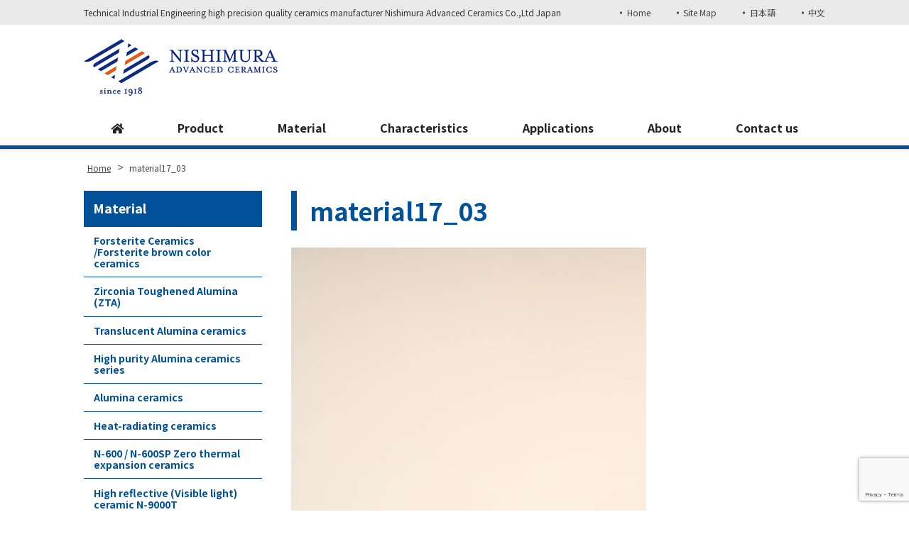

--- FILE ---
content_type: text/html; charset=UTF-8
request_url: https://nishimuraac.com/material/material17/material17_03/
body_size: 13526
content:
<!DOCTYPE html>
<html dir="ltr" lang="ja" prefix="og: https://ogp.me/ns#" class="no-js">
<head>
	<meta charset="UTF-8">
  <meta name="viewport" content="width=device-width, initial-scale=1, shrink-to-fit=no">
	<meta name="format-detection" content="telephone=no">
	
	<meta name="robots" content="noindex,follow">
  	<link rel="icon" href="https://nishimuraac.com/wp-content/uploads/favicon.png">
	<meta property="og:type" content="article">
<meta property="og:title" content="material17_03">
<meta property="og:description" content=" ...">
<meta property="og:url" content="https://nishimuraac.com/material/material17/material17_03/">
<meta property="og:image" content="https://nishimuraac.com/web/wp-content/themes/nisimuratougyou/images/ogp-logo.png">
<meta property="og:site_name" content="Technical Industrial Engineering high precision quality ceramics manufacturer Nishimura Advanced Ceramics Co.,Ltd Japan">
<meta property="og:locale" content="ja_JP">	<title>material17_03 | Technical Industrial Engineering high precision quality ceramics manufacturer Nishimura Advanced Ceramics Co.,Ltd Japan</title>

		<!-- All in One SEO 4.6.9.1 - aioseo.com -->
		<meta name="robots" content="max-image-preview:large" />
		<link rel="canonical" href="https://nishimuraac.com/material/material17/material17_03/" />
		<meta name="generator" content="All in One SEO (AIOSEO) 4.6.9.1" />

		<!-- Global site tag (gtag.js) - Google Analytics -->
<script async src="https://www.googletagmanager.com/gtag/js?id=G-R2PP829LLB"></script>
<script>
window.dataLayer = window.dataLayer || [];
function gtag(){dataLayer.push(arguments);}
gtag('js', new Date());

gtag('config', 'G-R2PP829LLB');
</script>

<!-- Global site tag (gtag.js) - Google Analytics -->
<script async src="https://www.googletagmanager.com/gtag/js?id=UA-23475841-3"></script>
<script>
 window.dataLayer = window.dataLayer || [];
 function gtag(){dataLayer.push(arguments);}
 gtag('js', new Date());

 gtag('config', 'UA-23475841-3');
</script>
		<meta property="og:locale" content="ja_JP" />
		<meta property="og:site_name" content="Technical Industrial Engineering high precision quality ceramics manufacturer Nishimura Advanced Ceramics Co.,Ltd Japan | Technical Industrial Engineering high precision quality ceramics manufacturer Nishimura Advanced Ceramics Co.,Ltd Japan" />
		<meta property="og:type" content="article" />
		<meta property="og:title" content="material17_03 | Technical Industrial Engineering high precision quality ceramics manufacturer Nishimura Advanced Ceramics Co.,Ltd Japan" />
		<meta property="og:url" content="https://nishimuraac.com/material/material17/material17_03/" />
		<meta property="article:published_time" content="2014-01-29T12:37:16+00:00" />
		<meta property="article:modified_time" content="2014-01-29T12:37:16+00:00" />
		<meta name="twitter:card" content="summary" />
		<meta name="twitter:title" content="material17_03 | Technical Industrial Engineering high precision quality ceramics manufacturer Nishimura Advanced Ceramics Co.,Ltd Japan" />
		<meta name="google" content="nositelinkssearchbox" />
		<script type="application/ld+json" class="aioseo-schema">
			{"@context":"https:\/\/schema.org","@graph":[{"@type":"BreadcrumbList","@id":"https:\/\/nishimuraac.com\/material\/material17\/material17_03\/#breadcrumblist","itemListElement":[{"@type":"ListItem","@id":"https:\/\/nishimuraac.com\/#listItem","position":1,"name":"\u5bb6","item":"https:\/\/nishimuraac.com\/","nextItem":"https:\/\/nishimuraac.com\/material\/material17\/material17_03\/#listItem"},{"@type":"ListItem","@id":"https:\/\/nishimuraac.com\/material\/material17\/material17_03\/#listItem","position":2,"name":"material17_03","previousItem":"https:\/\/nishimuraac.com\/#listItem"}]},{"@type":"ItemPage","@id":"https:\/\/nishimuraac.com\/material\/material17\/material17_03\/#itempage","url":"https:\/\/nishimuraac.com\/material\/material17\/material17_03\/","name":"material17_03 | Technical Industrial Engineering high precision quality ceramics manufacturer Nishimura Advanced Ceramics Co.,Ltd Japan","inLanguage":"ja","isPartOf":{"@id":"https:\/\/nishimuraac.com\/#website"},"breadcrumb":{"@id":"https:\/\/nishimuraac.com\/material\/material17\/material17_03\/#breadcrumblist"},"author":{"@id":"https:\/\/nishimuraac.com\/author\/nishimura\/#author"},"creator":{"@id":"https:\/\/nishimuraac.com\/author\/nishimura\/#author"},"datePublished":"2014-01-29T21:37:16+09:00","dateModified":"2014-01-29T21:37:16+09:00"},{"@type":"Organization","@id":"https:\/\/nishimuraac.com\/#organization","name":"Nishimura Advanced Ceramics Co.,Ltd","description":"Technical Industrial Engineering high precision quality ceramics manufacturer Nishimura Advanced Ceramics Co.,Ltd Japan","url":"https:\/\/nishimuraac.com\/"},{"@type":"Person","@id":"https:\/\/nishimuraac.com\/author\/nishimura\/#author","url":"https:\/\/nishimuraac.com\/author\/nishimura\/","name":"nishimura","image":{"@type":"ImageObject","@id":"https:\/\/nishimuraac.com\/material\/material17\/material17_03\/#authorImage","url":"https:\/\/secure.gravatar.com\/avatar\/0b1cfeb931f7208cc155859f32962dda?s=96&d=mm&r=g","width":96,"height":96,"caption":"nishimura"}},{"@type":"WebSite","@id":"https:\/\/nishimuraac.com\/#website","url":"https:\/\/nishimuraac.com\/","name":"Technical Industrial Engineering high precision quality ceramics manufacturer Nishimura Advanced Ceramics Co.,Ltd Japan","description":"Technical Industrial Engineering high precision quality ceramics manufacturer Nishimura Advanced Ceramics Co.,Ltd Japan","inLanguage":"ja","publisher":{"@id":"https:\/\/nishimuraac.com\/#organization"}}]}
		</script>
		<!-- All in One SEO -->

<link rel='dns-prefetch' href='//www.google.com' />
<script type="text/javascript">
/* <![CDATA[ */
window._wpemojiSettings = {"baseUrl":"https:\/\/s.w.org\/images\/core\/emoji\/15.0.3\/72x72\/","ext":".png","svgUrl":"https:\/\/s.w.org\/images\/core\/emoji\/15.0.3\/svg\/","svgExt":".svg","source":{"concatemoji":"https:\/\/nishimuraac.com\/web\/wp-includes\/js\/wp-emoji-release.min.js"}};
/*! This file is auto-generated */
!function(i,n){var o,s,e;function c(e){try{var t={supportTests:e,timestamp:(new Date).valueOf()};sessionStorage.setItem(o,JSON.stringify(t))}catch(e){}}function p(e,t,n){e.clearRect(0,0,e.canvas.width,e.canvas.height),e.fillText(t,0,0);var t=new Uint32Array(e.getImageData(0,0,e.canvas.width,e.canvas.height).data),r=(e.clearRect(0,0,e.canvas.width,e.canvas.height),e.fillText(n,0,0),new Uint32Array(e.getImageData(0,0,e.canvas.width,e.canvas.height).data));return t.every(function(e,t){return e===r[t]})}function u(e,t,n){switch(t){case"flag":return n(e,"\ud83c\udff3\ufe0f\u200d\u26a7\ufe0f","\ud83c\udff3\ufe0f\u200b\u26a7\ufe0f")?!1:!n(e,"\ud83c\uddfa\ud83c\uddf3","\ud83c\uddfa\u200b\ud83c\uddf3")&&!n(e,"\ud83c\udff4\udb40\udc67\udb40\udc62\udb40\udc65\udb40\udc6e\udb40\udc67\udb40\udc7f","\ud83c\udff4\u200b\udb40\udc67\u200b\udb40\udc62\u200b\udb40\udc65\u200b\udb40\udc6e\u200b\udb40\udc67\u200b\udb40\udc7f");case"emoji":return!n(e,"\ud83d\udc26\u200d\u2b1b","\ud83d\udc26\u200b\u2b1b")}return!1}function f(e,t,n){var r="undefined"!=typeof WorkerGlobalScope&&self instanceof WorkerGlobalScope?new OffscreenCanvas(300,150):i.createElement("canvas"),a=r.getContext("2d",{willReadFrequently:!0}),o=(a.textBaseline="top",a.font="600 32px Arial",{});return e.forEach(function(e){o[e]=t(a,e,n)}),o}function t(e){var t=i.createElement("script");t.src=e,t.defer=!0,i.head.appendChild(t)}"undefined"!=typeof Promise&&(o="wpEmojiSettingsSupports",s=["flag","emoji"],n.supports={everything:!0,everythingExceptFlag:!0},e=new Promise(function(e){i.addEventListener("DOMContentLoaded",e,{once:!0})}),new Promise(function(t){var n=function(){try{var e=JSON.parse(sessionStorage.getItem(o));if("object"==typeof e&&"number"==typeof e.timestamp&&(new Date).valueOf()<e.timestamp+604800&&"object"==typeof e.supportTests)return e.supportTests}catch(e){}return null}();if(!n){if("undefined"!=typeof Worker&&"undefined"!=typeof OffscreenCanvas&&"undefined"!=typeof URL&&URL.createObjectURL&&"undefined"!=typeof Blob)try{var e="postMessage("+f.toString()+"("+[JSON.stringify(s),u.toString(),p.toString()].join(",")+"));",r=new Blob([e],{type:"text/javascript"}),a=new Worker(URL.createObjectURL(r),{name:"wpTestEmojiSupports"});return void(a.onmessage=function(e){c(n=e.data),a.terminate(),t(n)})}catch(e){}c(n=f(s,u,p))}t(n)}).then(function(e){for(var t in e)n.supports[t]=e[t],n.supports.everything=n.supports.everything&&n.supports[t],"flag"!==t&&(n.supports.everythingExceptFlag=n.supports.everythingExceptFlag&&n.supports[t]);n.supports.everythingExceptFlag=n.supports.everythingExceptFlag&&!n.supports.flag,n.DOMReady=!1,n.readyCallback=function(){n.DOMReady=!0}}).then(function(){return e}).then(function(){var e;n.supports.everything||(n.readyCallback(),(e=n.source||{}).concatemoji?t(e.concatemoji):e.wpemoji&&e.twemoji&&(t(e.twemoji),t(e.wpemoji)))}))}((window,document),window._wpemojiSettings);
/* ]]> */
</script>
<style id='wp-emoji-styles-inline-css' type='text/css'>

	img.wp-smiley, img.emoji {
		display: inline !important;
		border: none !important;
		box-shadow: none !important;
		height: 1em !important;
		width: 1em !important;
		margin: 0 0.07em !important;
		vertical-align: -0.1em !important;
		background: none !important;
		padding: 0 !important;
	}
</style>
<link rel='stylesheet' id='wp-block-library-css' href='https://nishimuraac.com/web/wp-includes/css/dist/block-library/style.min.css' type='text/css' media='all' />
<style id='classic-theme-styles-inline-css' type='text/css'>
/*! This file is auto-generated */
.wp-block-button__link{color:#fff;background-color:#32373c;border-radius:9999px;box-shadow:none;text-decoration:none;padding:calc(.667em + 2px) calc(1.333em + 2px);font-size:1.125em}.wp-block-file__button{background:#32373c;color:#fff;text-decoration:none}
</style>
<style id='global-styles-inline-css' type='text/css'>
:root{--wp--preset--aspect-ratio--square: 1;--wp--preset--aspect-ratio--4-3: 4/3;--wp--preset--aspect-ratio--3-4: 3/4;--wp--preset--aspect-ratio--3-2: 3/2;--wp--preset--aspect-ratio--2-3: 2/3;--wp--preset--aspect-ratio--16-9: 16/9;--wp--preset--aspect-ratio--9-16: 9/16;--wp--preset--color--black: #000000;--wp--preset--color--cyan-bluish-gray: #abb8c3;--wp--preset--color--white: #ffffff;--wp--preset--color--pale-pink: #f78da7;--wp--preset--color--vivid-red: #cf2e2e;--wp--preset--color--luminous-vivid-orange: #ff6900;--wp--preset--color--luminous-vivid-amber: #fcb900;--wp--preset--color--light-green-cyan: #7bdcb5;--wp--preset--color--vivid-green-cyan: #00d084;--wp--preset--color--pale-cyan-blue: #8ed1fc;--wp--preset--color--vivid-cyan-blue: #0693e3;--wp--preset--color--vivid-purple: #9b51e0;--wp--preset--gradient--vivid-cyan-blue-to-vivid-purple: linear-gradient(135deg,rgba(6,147,227,1) 0%,rgb(155,81,224) 100%);--wp--preset--gradient--light-green-cyan-to-vivid-green-cyan: linear-gradient(135deg,rgb(122,220,180) 0%,rgb(0,208,130) 100%);--wp--preset--gradient--luminous-vivid-amber-to-luminous-vivid-orange: linear-gradient(135deg,rgba(252,185,0,1) 0%,rgba(255,105,0,1) 100%);--wp--preset--gradient--luminous-vivid-orange-to-vivid-red: linear-gradient(135deg,rgba(255,105,0,1) 0%,rgb(207,46,46) 100%);--wp--preset--gradient--very-light-gray-to-cyan-bluish-gray: linear-gradient(135deg,rgb(238,238,238) 0%,rgb(169,184,195) 100%);--wp--preset--gradient--cool-to-warm-spectrum: linear-gradient(135deg,rgb(74,234,220) 0%,rgb(151,120,209) 20%,rgb(207,42,186) 40%,rgb(238,44,130) 60%,rgb(251,105,98) 80%,rgb(254,248,76) 100%);--wp--preset--gradient--blush-light-purple: linear-gradient(135deg,rgb(255,206,236) 0%,rgb(152,150,240) 100%);--wp--preset--gradient--blush-bordeaux: linear-gradient(135deg,rgb(254,205,165) 0%,rgb(254,45,45) 50%,rgb(107,0,62) 100%);--wp--preset--gradient--luminous-dusk: linear-gradient(135deg,rgb(255,203,112) 0%,rgb(199,81,192) 50%,rgb(65,88,208) 100%);--wp--preset--gradient--pale-ocean: linear-gradient(135deg,rgb(255,245,203) 0%,rgb(182,227,212) 50%,rgb(51,167,181) 100%);--wp--preset--gradient--electric-grass: linear-gradient(135deg,rgb(202,248,128) 0%,rgb(113,206,126) 100%);--wp--preset--gradient--midnight: linear-gradient(135deg,rgb(2,3,129) 0%,rgb(40,116,252) 100%);--wp--preset--font-size--small: 13px;--wp--preset--font-size--medium: 20px;--wp--preset--font-size--large: 36px;--wp--preset--font-size--x-large: 42px;--wp--preset--spacing--20: 0.44rem;--wp--preset--spacing--30: 0.67rem;--wp--preset--spacing--40: 1rem;--wp--preset--spacing--50: 1.5rem;--wp--preset--spacing--60: 2.25rem;--wp--preset--spacing--70: 3.38rem;--wp--preset--spacing--80: 5.06rem;--wp--preset--shadow--natural: 6px 6px 9px rgba(0, 0, 0, 0.2);--wp--preset--shadow--deep: 12px 12px 50px rgba(0, 0, 0, 0.4);--wp--preset--shadow--sharp: 6px 6px 0px rgba(0, 0, 0, 0.2);--wp--preset--shadow--outlined: 6px 6px 0px -3px rgba(255, 255, 255, 1), 6px 6px rgba(0, 0, 0, 1);--wp--preset--shadow--crisp: 6px 6px 0px rgba(0, 0, 0, 1);}:where(.is-layout-flex){gap: 0.5em;}:where(.is-layout-grid){gap: 0.5em;}body .is-layout-flex{display: flex;}.is-layout-flex{flex-wrap: wrap;align-items: center;}.is-layout-flex > :is(*, div){margin: 0;}body .is-layout-grid{display: grid;}.is-layout-grid > :is(*, div){margin: 0;}:where(.wp-block-columns.is-layout-flex){gap: 2em;}:where(.wp-block-columns.is-layout-grid){gap: 2em;}:where(.wp-block-post-template.is-layout-flex){gap: 1.25em;}:where(.wp-block-post-template.is-layout-grid){gap: 1.25em;}.has-black-color{color: var(--wp--preset--color--black) !important;}.has-cyan-bluish-gray-color{color: var(--wp--preset--color--cyan-bluish-gray) !important;}.has-white-color{color: var(--wp--preset--color--white) !important;}.has-pale-pink-color{color: var(--wp--preset--color--pale-pink) !important;}.has-vivid-red-color{color: var(--wp--preset--color--vivid-red) !important;}.has-luminous-vivid-orange-color{color: var(--wp--preset--color--luminous-vivid-orange) !important;}.has-luminous-vivid-amber-color{color: var(--wp--preset--color--luminous-vivid-amber) !important;}.has-light-green-cyan-color{color: var(--wp--preset--color--light-green-cyan) !important;}.has-vivid-green-cyan-color{color: var(--wp--preset--color--vivid-green-cyan) !important;}.has-pale-cyan-blue-color{color: var(--wp--preset--color--pale-cyan-blue) !important;}.has-vivid-cyan-blue-color{color: var(--wp--preset--color--vivid-cyan-blue) !important;}.has-vivid-purple-color{color: var(--wp--preset--color--vivid-purple) !important;}.has-black-background-color{background-color: var(--wp--preset--color--black) !important;}.has-cyan-bluish-gray-background-color{background-color: var(--wp--preset--color--cyan-bluish-gray) !important;}.has-white-background-color{background-color: var(--wp--preset--color--white) !important;}.has-pale-pink-background-color{background-color: var(--wp--preset--color--pale-pink) !important;}.has-vivid-red-background-color{background-color: var(--wp--preset--color--vivid-red) !important;}.has-luminous-vivid-orange-background-color{background-color: var(--wp--preset--color--luminous-vivid-orange) !important;}.has-luminous-vivid-amber-background-color{background-color: var(--wp--preset--color--luminous-vivid-amber) !important;}.has-light-green-cyan-background-color{background-color: var(--wp--preset--color--light-green-cyan) !important;}.has-vivid-green-cyan-background-color{background-color: var(--wp--preset--color--vivid-green-cyan) !important;}.has-pale-cyan-blue-background-color{background-color: var(--wp--preset--color--pale-cyan-blue) !important;}.has-vivid-cyan-blue-background-color{background-color: var(--wp--preset--color--vivid-cyan-blue) !important;}.has-vivid-purple-background-color{background-color: var(--wp--preset--color--vivid-purple) !important;}.has-black-border-color{border-color: var(--wp--preset--color--black) !important;}.has-cyan-bluish-gray-border-color{border-color: var(--wp--preset--color--cyan-bluish-gray) !important;}.has-white-border-color{border-color: var(--wp--preset--color--white) !important;}.has-pale-pink-border-color{border-color: var(--wp--preset--color--pale-pink) !important;}.has-vivid-red-border-color{border-color: var(--wp--preset--color--vivid-red) !important;}.has-luminous-vivid-orange-border-color{border-color: var(--wp--preset--color--luminous-vivid-orange) !important;}.has-luminous-vivid-amber-border-color{border-color: var(--wp--preset--color--luminous-vivid-amber) !important;}.has-light-green-cyan-border-color{border-color: var(--wp--preset--color--light-green-cyan) !important;}.has-vivid-green-cyan-border-color{border-color: var(--wp--preset--color--vivid-green-cyan) !important;}.has-pale-cyan-blue-border-color{border-color: var(--wp--preset--color--pale-cyan-blue) !important;}.has-vivid-cyan-blue-border-color{border-color: var(--wp--preset--color--vivid-cyan-blue) !important;}.has-vivid-purple-border-color{border-color: var(--wp--preset--color--vivid-purple) !important;}.has-vivid-cyan-blue-to-vivid-purple-gradient-background{background: var(--wp--preset--gradient--vivid-cyan-blue-to-vivid-purple) !important;}.has-light-green-cyan-to-vivid-green-cyan-gradient-background{background: var(--wp--preset--gradient--light-green-cyan-to-vivid-green-cyan) !important;}.has-luminous-vivid-amber-to-luminous-vivid-orange-gradient-background{background: var(--wp--preset--gradient--luminous-vivid-amber-to-luminous-vivid-orange) !important;}.has-luminous-vivid-orange-to-vivid-red-gradient-background{background: var(--wp--preset--gradient--luminous-vivid-orange-to-vivid-red) !important;}.has-very-light-gray-to-cyan-bluish-gray-gradient-background{background: var(--wp--preset--gradient--very-light-gray-to-cyan-bluish-gray) !important;}.has-cool-to-warm-spectrum-gradient-background{background: var(--wp--preset--gradient--cool-to-warm-spectrum) !important;}.has-blush-light-purple-gradient-background{background: var(--wp--preset--gradient--blush-light-purple) !important;}.has-blush-bordeaux-gradient-background{background: var(--wp--preset--gradient--blush-bordeaux) !important;}.has-luminous-dusk-gradient-background{background: var(--wp--preset--gradient--luminous-dusk) !important;}.has-pale-ocean-gradient-background{background: var(--wp--preset--gradient--pale-ocean) !important;}.has-electric-grass-gradient-background{background: var(--wp--preset--gradient--electric-grass) !important;}.has-midnight-gradient-background{background: var(--wp--preset--gradient--midnight) !important;}.has-small-font-size{font-size: var(--wp--preset--font-size--small) !important;}.has-medium-font-size{font-size: var(--wp--preset--font-size--medium) !important;}.has-large-font-size{font-size: var(--wp--preset--font-size--large) !important;}.has-x-large-font-size{font-size: var(--wp--preset--font-size--x-large) !important;}
:where(.wp-block-post-template.is-layout-flex){gap: 1.25em;}:where(.wp-block-post-template.is-layout-grid){gap: 1.25em;}
:where(.wp-block-columns.is-layout-flex){gap: 2em;}:where(.wp-block-columns.is-layout-grid){gap: 2em;}
:root :where(.wp-block-pullquote){font-size: 1.5em;line-height: 1.6;}
</style>
<link rel='stylesheet' id='dnd-upload-cf7-css' href='https://nishimuraac.com/web/wp-content/plugins/drag-and-drop-multiple-file-upload-contact-form-7/assets/css/dnd-upload-cf7.css' type='text/css' media='all' />
<link rel='stylesheet' id='contact-form-7-css' href='https://nishimuraac.com/web/wp-content/plugins/contact-form-7/includes/css/styles.css' type='text/css' media='all' />
<link rel='stylesheet' id='fancybox-css' href='https://nishimuraac.com/web/wp-content/plugins/easy-fancybox/fancybox/1.5.4/jquery.fancybox.min.css' type='text/css' media='screen' />
<link rel='stylesheet' id='noto-sans-jp-css' href='https://fonts.googleapis.com/css?family=Noto+Sans+JP%3A400%2C500%2C700&#038;subset=japanese' type='text/css' media='all' />
<link rel='stylesheet' id='font-awesome-css' href='https://nishimuraac.com/web/wp-content/themes/nisimuratougyou/library/fonts/fontawesome-free-5.2.0-web/css/all.css' type='text/css' media='all' />
<link rel='stylesheet' id='style-css' href='https://nishimuraac.com/web/wp-content/themes/nisimuratougyou/style.css' type='text/css' media='all' />
<link rel='stylesheet' id='custom-css' href='https://nishimuraac.com/web/wp-content/themes/nisimuratougyou/custom.css' type='text/css' media='all' />
<script type="text/javascript" src="https://nishimuraac.com/web/wp-includes/js/jquery/jquery.min.js" id="jquery-core-js"></script>
<script type="text/javascript" src="https://nishimuraac.com/web/wp-includes/js/jquery/jquery-migrate.min.js" id="jquery-migrate-js"></script>
<link rel="https://api.w.org/" href="https://nishimuraac.com/wp-json/" /><link rel="alternate" title="JSON" type="application/json" href="https://nishimuraac.com/wp-json/wp/v2/media/1825" /><link rel="alternate" title="oEmbed (JSON)" type="application/json+oembed" href="https://nishimuraac.com/wp-json/oembed/1.0/embed?url=https%3A%2F%2Fnishimuraac.com%2Fmaterial%2Fmaterial17%2Fmaterial17_03%2F" />
<link rel="alternate" title="oEmbed (XML)" type="text/xml+oembed" href="https://nishimuraac.com/wp-json/oembed/1.0/embed?url=https%3A%2F%2Fnishimuraac.com%2Fmaterial%2Fmaterial17%2Fmaterial17_03%2F&#038;format=xml" />
<link rel="icon" href="https://nishimuraac.com/web/wp-content/uploads/cropped-NAC_logo_positive_small2-fab-32x32.png" sizes="32x32" />
<link rel="icon" href="https://nishimuraac.com/web/wp-content/uploads/cropped-NAC_logo_positive_small2-fab-192x192.png" sizes="192x192" />
<link rel="apple-touch-icon" href="https://nishimuraac.com/web/wp-content/uploads/cropped-NAC_logo_positive_small2-fab-180x180.png" />
<meta name="msapplication-TileImage" content="https://nishimuraac.com/web/wp-content/uploads/cropped-NAC_logo_positive_small2-fab-270x270.png" />
	</head>
<body class="attachment attachment-template-default attachmentid-1825 attachment-jpeg">
<div id="wrapper" class="wrapper">
<header id="header" class="site-header header1">
		<div class="topbar">
		<div class="container">
			<div class="site-description">Technical Industrial Engineering high precision quality ceramics manufacturer Nishimura Advanced Ceramics Co.,Ltd Japan</div>
			<nav class="menu-secondary-container">
<ul id="menu-secondary" class="menu clearfix"><li id="menu-item-5298" class="menu-item menu-item-type-post_type menu-item-object-page menu-item-home menu-item-5298"><a href="https://nishimuraac.com/">Home</a></li>
<li id="menu-item-5299" class="menu-item menu-item-type-post_type menu-item-object-page menu-item-5299"><a href="https://nishimuraac.com/sitemap/">Site Map</a></li>
<li id="menu-item-5364" class="menu-item menu-item-type-custom menu-item-object-custom menu-item-5364"><a target="_blank" rel="noopener" href="https://nishimuratougyou.co.jp/">日本語</a></li>
<li id="menu-item-7151" class="menu-item menu-item-type-custom menu-item-object-custom menu-item-7151"><a target="_blank" rel="noopener" href="https://nishimuratougyou.co.jp/chinese/">中文</a></li>
</ul></nav>
		</div>
	</div>
		<div class="header-main">
		<div class="container">
			<div class="site-logo">
	<a href="https://nishimuraac.com"><img src="https://nishimuraac.com/web/wp-content/uploads/nac_logo_s80.png" alt="Nishimura Advanced Ceramics Co.,Ltd"></a>
</div>			
<div class="header-right">
	<div class="header-contact">
					<img src="https://nishimuraac.com/web/wp-content/uploads/headrights-1.png" alt="">
			</div>
</div>			<button class="mobile-menu-btn" type="button" data-toggle="collapse" data-target=".menu-mobile-overlay"><span class="mobile-menu-icon"><span class="icon-bar"></span><span class="icon-bar"></span><span class="icon-bar"></span></span><span class="mobile-menu-btn-name">MENU</span></button>
<nav class="menu-mobile-wrap menu-mobile-overlay">
	<ul id="menu-mobile" class="menu"><li id="menu-item-5320" class="menu-item menu-item-type-post_type menu-item-object-page menu-item-home menu-item-5320"><a href="https://nishimuraac.com/">Home</a></li>
<li id="menu-item-5321" class="menu-item menu-item-type-post_type menu-item-object-page menu-item-has-children menu-item-5321"><a href="https://nishimuraac.com/item/">Product</a>
<ul class="sub-menu">
	<li id="menu-item-5596" class="menu-item menu-item-type-post_type menu-item-object-page menu-item-5596"><a href="https://nishimuraac.com/item/item01/">Ceramic Heat sinks for LED parts</a></li>
	<li id="menu-item-5597" class="menu-item menu-item-type-post_type menu-item-object-page menu-item-5597"><a href="https://nishimuraac.com/item/satandard/">Ceramic Square Plate ,Round Bar, Round Plate</a></li>
	<li id="menu-item-5599" class="menu-item menu-item-type-post_type menu-item-object-page menu-item-5599"><a href="https://nishimuraac.com/item/item08/">Ceramic for medical equipment and analyzers</a></li>
	<li id="menu-item-5600" class="menu-item menu-item-type-post_type menu-item-object-page menu-item-5600"><a href="https://nishimuraac.com/item/item16/">Porous Alumina Ceramics</a></li>
	<li id="menu-item-5602" class="menu-item menu-item-type-post_type menu-item-object-page menu-item-5602"><a href="https://nishimuraac.com/item/item04/">Ceramic for semiconductor, liquid crystal manufacturing machines, and for solar equipment</a></li>
	<li id="menu-item-5603" class="menu-item menu-item-type-post_type menu-item-object-page menu-item-5603"><a href="https://nishimuraac.com/item/item02/">Ceramic for machine parts and pump parts</a></li>
	<li id="menu-item-5604" class="menu-item menu-item-type-post_type menu-item-object-page menu-item-5604"><a href="https://nishimuraac.com/item/item06/">Ceramic For optical products</a></li>
	<li id="menu-item-5605" class="menu-item menu-item-type-post_type menu-item-object-page menu-item-5605"><a href="https://nishimuraac.com/item/item09/">Ceramic for temperature sensor parts</a></li>
	<li id="menu-item-5606" class="menu-item menu-item-type-post_type menu-item-object-page menu-item-5606"><a href="https://nishimuraac.com/item/item03/">Ceramic for lighting apparatuses</a></li>
	<li id="menu-item-5607" class="menu-item menu-item-type-post_type menu-item-object-page menu-item-5607"><a href="https://nishimuraac.com/item/item05/">Ceramic insulators for heaters, crucibles and heat-resistant parts</a></li>
	<li id="menu-item-5608" class="menu-item menu-item-type-post_type menu-item-object-page menu-item-5608"><a href="https://nishimuraac.com/item/item10/">Ceramic for power supply devices and insulators</a></li>
	<li id="menu-item-5609" class="menu-item menu-item-type-post_type menu-item-object-page menu-item-5609"><a href="https://nishimuraac.com/item/item14/">Arc extinguishing ceramic(Arc resistant ceramic)</a></li>
	<li id="menu-item-5617" class="menu-item menu-item-type-post_type menu-item-object-page menu-item-5617"><a href="https://nishimuraac.com/item/item07/">For catalysts, antibacterial processing and water treatment</a></li>
	<li id="menu-item-5610" class="menu-item menu-item-type-post_type menu-item-object-page menu-item-5610"><a href="https://nishimuraac.com/?page_id=1747">Metal Injection Molding feedstock binder mixing (MIM)</a></li>
	<li id="menu-item-5611" class="menu-item menu-item-type-post_type menu-item-object-page menu-item-5611"><a href="https://nishimuraac.com/item/item17/">Machinable Ceramic (avaliable for Cutting)</a></li>
	<li id="menu-item-5612" class="menu-item menu-item-type-post_type menu-item-object-page menu-item-5612"><a href="https://nishimuraac.com/item/item15/">Ceramic Circuit Board</a></li>
	<li id="menu-item-5613" class="menu-item menu-item-type-post_type menu-item-object-page menu-item-5613"><a href="https://nishimuraac.com/item/item22/">CIM(High-pressure Ceramic Injection Molding)</a></li>
	<li id="menu-item-5615" class="menu-item menu-item-type-post_type menu-item-object-page menu-item-5615"><a href="https://nishimuraac.com/item/item24/">Apatite Bio Ceramic (Nano Freeze Dried Powder, CIM feedstock)</a></li>
	<li id="menu-item-5618" class="menu-item menu-item-type-post_type menu-item-object-page menu-item-5618"><a href="https://nishimuraac.com/item/item25/">Large Size Advanced Ceramics (N-99, N-999, AlN, Zirconia)</a></li>
</ul>
</li>
<li id="menu-item-5322" class="menu-item menu-item-type-post_type menu-item-object-page menu-item-has-children menu-item-5322"><a href="https://nishimuraac.com/material/">Material</a>
<ul class="sub-menu">
	<li id="menu-item-5620" class="menu-item menu-item-type-post_type menu-item-object-page menu-item-5620"><a href="https://nishimuraac.com/material/item11/">Translucent Alumina ceramics</a></li>
	<li id="menu-item-5621" class="menu-item menu-item-type-post_type menu-item-object-page menu-item-5621"><a href="https://nishimuraac.com/material/material17/">High purity Alumina ceramics series</a></li>
	<li id="menu-item-5622" class="menu-item menu-item-type-post_type menu-item-object-page menu-item-5622"><a href="https://nishimuraac.com/material/material01/">Alumina ceramics</a></li>
	<li id="menu-item-5623" class="menu-item menu-item-type-post_type menu-item-object-page menu-item-5623"><a href="https://nishimuraac.com/material/material02/">Heat-radiating ceramics</a></li>
	<li id="menu-item-5624" class="menu-item menu-item-type-post_type menu-item-object-page menu-item-5624"><a href="https://nishimuraac.com/material/material19/">High reflective (Visible light) ceramic N-9000T</a></li>
	<li id="menu-item-5626" class="menu-item menu-item-type-post_type menu-item-object-page menu-item-5626"><a href="https://nishimuraac.com/material/material15/">Aluminum Nitride(ALN) ceramics – High Thermal Conductivity &#038; Precision Engineering</a></li>
	<li id="menu-item-5627" class="menu-item menu-item-type-post_type menu-item-object-page menu-item-5627"><a href="https://nishimuraac.com/material/material04/">Zirconia/Black zirconia/Blue Zirconia/ Hipped zirconia ceramics</a></li>
	<li id="menu-item-5628" class="menu-item menu-item-type-post_type menu-item-object-page menu-item-5628"><a href="https://nishimuraac.com/material/material03/">Anti-Plasma material / Yttria</a></li>
	<li id="menu-item-5630" class="menu-item menu-item-type-post_type menu-item-object-page menu-item-5630"><a href="https://nishimuraac.com/material/material06/">Zircon ceramics</a></li>
	<li id="menu-item-5631" class="menu-item menu-item-type-post_type menu-item-object-page menu-item-5631"><a href="https://nishimuraac.com/material/material12/">Nishimura`s Original ceramics (Zirconcordierite)</a></li>
	<li id="menu-item-5632" class="menu-item menu-item-type-post_type menu-item-object-page menu-item-5632"><a href="https://nishimuraac.com/material/material13/">Mullite ceramics</a></li>
	<li id="menu-item-5633" class="menu-item menu-item-type-post_type menu-item-object-page menu-item-5633"><a href="https://nishimuraac.com/material/material18/">Colored ceramic</a></li>
	<li id="menu-item-5634" class="menu-item menu-item-type-post_type menu-item-object-page menu-item-5634"><a href="https://nishimuraac.com/material/material09/">Steatite ceramics / Black color Steatite</a></li>
	<li id="menu-item-5635" class="menu-item menu-item-type-post_type menu-item-object-page menu-item-5635"><a href="https://nishimuraac.com/material/material10/">Aluminum Titanate</a></li>
	<li id="menu-item-5636" class="menu-item menu-item-type-post_type menu-item-object-page menu-item-5636"><a href="https://nishimuraac.com/material/material16/">Lithium ceramic N-10J（β-spodumene, petalite）</a></li>
	<li id="menu-item-5637" class="menu-item menu-item-type-post_type menu-item-object-page menu-item-5637"><a href="https://nishimuraac.com/material/material11/">Cordierite</a></li>
	<li id="menu-item-5638" class="menu-item menu-item-type-post_type menu-item-object-page menu-item-5638"><a href="https://nishimuraac.com/material/material14/">Porcelain (Standerd Porcelain)</a></li>
	<li id="menu-item-5639" class="menu-item menu-item-type-post_type menu-item-object-page menu-item-5639"><a href="https://nishimuraac.com/material/material05/">Other ceramics</a></li>
</ul>
</li>
<li id="menu-item-6573" class="menu-item menu-item-type-post_type menu-item-object-page menu-item-has-children menu-item-6573"><a href="https://nishimuraac.com/characteristics/">Characteristics</a>
<ul class="sub-menu">
	<li id="menu-item-5645" class="menu-item menu-item-type-post_type menu-item-object-page menu-item-5645"><a href="https://nishimuraac.com/characteristics/low-dielectric/">Low dielectric loss tangent ceramics for high frequency applications /10⁻⁵   (High Frequency/Antenna/Semiconductor Manufactruing Equipment/5G/6G/Automobile Radar/High Speed Digital)</a></li>
</ul>
</li>
<li id="menu-item-5324" class="menu-item menu-item-type-custom menu-item-object-custom menu-item-5324"><a href="http://nishimuraac.com/category/case">Applications</a></li>
<li id="menu-item-5325" class="menu-item menu-item-type-post_type menu-item-object-page menu-item-has-children menu-item-5325"><a href="https://nishimuraac.com/company/">About</a>
<ul class="sub-menu">
	<li id="menu-item-5646" class="menu-item menu-item-type-post_type menu-item-object-page menu-item-5646"><a href="https://nishimuraac.com/company/tokucho/">Company features</a></li>
	<li id="menu-item-5647" class="menu-item menu-item-type-post_type menu-item-object-page menu-item-5647"><a href="https://nishimuraac.com/company/company01/">Management philosophy, quality policies and message from CEO</a></li>
	<li id="menu-item-7176" class="menu-item menu-item-type-post_type menu-item-object-page menu-item-7176"><a href="https://nishimuraac.com/company/past-and-present/">Past and Present</a></li>
	<li id="menu-item-5648" class="menu-item menu-item-type-post_type menu-item-object-page menu-item-5648"><a href="https://nishimuraac.com/company/company2/">Company profile, history and access map</a></li>
	<li id="menu-item-5649" class="menu-item menu-item-type-post_type menu-item-object-page menu-item-5649"><a href="https://nishimuraac.com/company/patent/">Patent, Utility model, and trademark</a></li>
</ul>
</li>
<li id="menu-item-5326" class="menu-item menu-item-type-post_type menu-item-object-page menu-item-5326"><a href="https://nishimuraac.com/contact/">Contact us</a></li>
<li id="menu-item-5337" class="menu-item menu-item-type-post_type menu-item-object-page menu-item-has-children menu-item-5337"><a href="https://nishimuraac.com/propertie/">Compare material properties</a>
<ul class="sub-menu">
	<li id="menu-item-5650" class="menu-item menu-item-type-post_type menu-item-object-page menu-item-5650"><a href="https://nishimuraac.com/propertie/thermalconductivity/">Compare by thermal conductivity</a></li>
	<li id="menu-item-5651" class="menu-item menu-item-type-post_type menu-item-object-page menu-item-5651"><a href="https://nishimuraac.com/propertie/conductivity/">Compare by Dielectric constant (Permittivity)</a></li>
	<li id="menu-item-5652" class="menu-item menu-item-type-post_type menu-item-object-page menu-item-5652"><a href="https://nishimuraac.com/propertie/compare-by-thermal-expansion-coefficient/">Compare by thermal expansion coefficient</a></li>
</ul>
</li>
<li id="menu-item-5328" class="menu-item menu-item-type-post_type menu-item-object-page menu-item-5328"><a href="https://nishimuraac.com/3dprinting/">3D Ceramic Printing (Additive manufacturing) Service / Fast Prototyping</a></li>
<li id="menu-item-5330" class="menu-item menu-item-type-post_type menu-item-object-page menu-item-5330"><a href="https://nishimuraac.com/medical-ceramics/">Medical ceramics</a></li>
<li id="menu-item-5653" class="menu-item menu-item-type-post_type menu-item-object-page menu-item-has-children menu-item-5653"><a href="https://nishimuraac.com/equipment/">Facilities introduction</a>
<ul class="sub-menu">
	<li id="menu-item-5336" class="menu-item menu-item-type-post_type menu-item-object-page menu-item-5336"><a href="https://nishimuraac.com/equipment/analysis/">Measureing devices for evaluation</a></li>
</ul>
</li>
<li id="menu-item-5332" class="menu-item menu-item-type-post_type menu-item-object-page menu-item-5332"><a href="https://nishimuraac.com/tec/">Manufacturing Technology of Ceramics</a></li>
<li id="menu-item-5399" class="menu-item menu-item-type-custom menu-item-object-custom menu-item-5399"><a target="_blank" rel="noopener" href="https://nishimuratougyou.co.jp/">日本語サイト</a></li>
<li id="menu-item-7153" class="menu-item menu-item-type-custom menu-item-object-custom menu-item-7153"><a target="_blank" rel="noopener" href="https://nishimuratougyou.co.jp/chinese/">中文</a></li>
</ul>			<button class="mobile-menu-close-btn" type="button" data-target=".menu-mobile-overlay">Close</button>
	</nav>
								</div>
	</div>
	<nav class="menu-primary-wrap">
		<div class="container">
		<ul id="menu-primary" class="menu"><li id="menu-item-5345" class="menu-item menu-item-type-post_type menu-item-object-page menu-item-home menu-item-5345"><a href="https://nishimuraac.com/"><i class="fas fa-home"></i></a></li>
<li id="menu-item-5665" class="menu-item menu-item-type-post_type menu-item-object-page menu-item-5665"><a href="https://nishimuraac.com/item/">Product</a></li>
<li id="menu-item-5161" class="menu-item menu-item-type-post_type menu-item-object-page menu-item-5161"><a href="https://nishimuraac.com/material/">Material</a></li>
<li id="menu-item-6354" class="menu-item menu-item-type-post_type menu-item-object-page menu-item-6354"><a href="https://nishimuraac.com/characteristics/">Characteristics</a></li>
<li id="menu-item-5749" class="menu-item menu-item-type-taxonomy menu-item-object-category menu-item-5749"><a href="https://nishimuraac.com/category/case/">Applications</a></li>
<li id="menu-item-5248" class="menu-item menu-item-type-custom menu-item-object-custom menu-item-has-children menu-item-5248"><a href="http://nishimuraac.com/company/tokucho/">About</a>
<ul class="sub-menu">
	<li id="menu-item-5355" class="menu-item menu-item-type-post_type menu-item-object-page menu-item-5355"><a href="https://nishimuraac.com/company/tokucho/">Company features</a></li>
	<li id="menu-item-5352" class="menu-item menu-item-type-post_type menu-item-object-page menu-item-5352"><a href="https://nishimuraac.com/company/company01/">Management philosophy, quality policies and message from CEO</a></li>
	<li id="menu-item-7175" class="menu-item menu-item-type-post_type menu-item-object-page menu-item-7175"><a href="https://nishimuraac.com/company/past-and-present/">Past and Present</a></li>
	<li id="menu-item-7254" class="menu-item menu-item-type-post_type menu-item-object-page menu-item-7254"><a href="https://nishimuraac.com/company/qualitypolicy/">Our Commitment to Quality</a></li>
	<li id="menu-item-5353" class="menu-item menu-item-type-post_type menu-item-object-page menu-item-5353"><a href="https://nishimuraac.com/company/company2/">Company profile, history and access map</a></li>
	<li id="menu-item-5354" class="menu-item menu-item-type-post_type menu-item-object-page menu-item-5354"><a href="https://nishimuraac.com/company/patent/">Patent, Utility model, and trademark</a></li>
</ul>
</li>
<li id="menu-item-5163" class="menu-item menu-item-type-post_type menu-item-object-page menu-item-5163"><a href="https://nishimuraac.com/contact/">Contact us</a></li>
</ul>		</div>
	</nav>
</header><main id="main" class="site-main">

<div class="breadcrumb-wrap">
	<div class="container">
		<div class="breadcrumb bcn-nav-xt" xmlns:v="http://rdf.data-vocabulary.org/#">
		<!-- Breadcrumb NavXT 7.0.0 -->
<span property="itemListElement" typeof="ListItem"><a property="item" typeof="WebPage" title="Technical Industrial Engineering high precision quality ceramics manufacturer Nishimura Advanced Ceramics Co.,Ltd Japanへ移動" href="https://nishimuraac.com" class="home"><span property="name">Home</span></a><meta property="position" content="1"></span> &gt; <span property="itemListElement" typeof="ListItem"><span property="name">material17_03</span><meta property="position" content="2"></span>		</div>
	</div>
</div>
<div class="container sidebar-left">
	<div id="contents" class="contents-page">
				<article id="post-1825" class="post-1825 attachment type-attachment status-inherit hentry">
			<h1 class="entry-title page-title">material17_03</h1>
			<div class="entry-content">
			<p class="attachment"><a href='https://nishimuraac.com/web/wp-content/uploads/2014/01/material17_03.jpg'><img fetchpriority="high" decoding="async" width="500" height="500" src="https://nishimuraac.com/web/wp-content/uploads/2014/01/material17_03.jpg" class="attachment-medium size-medium" alt="" srcset="https://nishimuraac.com/web/wp-content/uploads/2014/01/material17_03.jpg 500w, https://nishimuraac.com/web/wp-content/uploads/2014/01/material17_03-240x240.jpg 240w" sizes="(max-width: 500px) 100vw, 500px" /></a></p>
			</div>
		</article>
			</div>
	<aside id="sidebar" class="sidebar">
	<div class="sidebar-local-menu"><h4 class="sidebar-local-menu-heading"><span><a href="https://nishimuraac.com/material/">Material</a></span></h4><div class="sidebar-local-menu-body"><ul><li class="page_item page-item-7036"><a href="https://nishimuraac.com/material/forsterite-forsterite-brown/">Forsterite Ceramics /Forsterite brown color ceramics</a></li>
<li class="page_item page-item-7015"><a href="https://nishimuraac.com/material/zirconia-alumina-zta/">Zirconia Toughened Alumina (ZTA)</a></li>
<li class="page_item page-item-689"><a href="https://nishimuraac.com/material/item11/">Translucent Alumina ceramics</a></li>
<li class="page_item page-item-1818 current_page_ancestor current_page_parent"><a href="https://nishimuraac.com/material/material17/">High purity Alumina ceramics series</a></li>
<li class="page_item page-item-38"><a href="https://nishimuraac.com/material/material01/">Alumina ceramics</a></li>
<li class="page_item page-item-40"><a href="https://nishimuraac.com/material/material02/">Heat-radiating ceramics</a></li>
<li class="page_item page-item-5794"><a href="https://nishimuraac.com/material/n-600/">N-600 / N-600SP Zero thermal expansion ceramics</a></li>
<li class="page_item page-item-2154"><a href="https://nishimuraac.com/material/material19/">High reflective (Visible light) ceramic N-9000T</a></li>
<li class="page_item page-item-1488"><a href="https://nishimuraac.com/material/material15/">Aluminum Nitride(ALN) ceramics – High Thermal Conductivity &#038; Precision Engineering</a></li>
<li class="page_item page-item-3184"><a href="https://nishimuraac.com/material/material04/">Zirconia/Black zirconia/Blue Zirconia/ Hipped zirconia ceramics</a></li>
<li class="page_item page-item-5965"><a href="https://nishimuraac.com/material/si3n4_sic_ceramics/">Si3N4 Silicon nitride ceramics・SiC Silicon carbide ceramics</a></li>
<li class="page_item page-item-42"><a href="https://nishimuraac.com/material/material03/">Anti-Plasma material / Yttria</a></li>
<li class="page_item page-item-7344"><a href="https://nishimuraac.com/material/yag/">Polycrystal YAG Ceramics</a></li>
<li class="page_item page-item-845"><a href="https://nishimuraac.com/material/material06/">Zircon ceramics</a></li>
<li class="page_item page-item-1313"><a href="https://nishimuraac.com/material/material12/">Nishimura`s Original ceramics (Zirconcordierite)</a></li>
<li class="page_item page-item-1346"><a href="https://nishimuraac.com/material/material13/">Mullite ceramics</a></li>
<li class="page_item page-item-2017"><a href="https://nishimuraac.com/material/material18/">Colored ceramic</a></li>
<li class="page_item page-item-1106"><a href="https://nishimuraac.com/material/material09/">Steatite ceramics / Black color Steatite</a></li>
<li class="page_item page-item-1637"><a href="https://nishimuraac.com/material/material16/">Lithium ceramic N-10J（β-spodumene, petalite）</a></li>
<li class="page_item page-item-1215"><a href="https://nishimuraac.com/material/material10/">Aluminum Titanate</a></li>
<li class="page_item page-item-1256"><a href="https://nishimuraac.com/material/material11/">Cordierite</a></li>
<li class="page_item page-item-1389"><a href="https://nishimuraac.com/material/material14/">Porcelain (Standerd Porcelain)</a></li>
<li class="page_item page-item-46"><a href="https://nishimuraac.com/material/material05/">Other ceramics</a></li>
</ul></div></div>	<style>
#sidebar-bnr-1 .bnr-caption {
	color: #000000;
}
#sidebar-bnr-1 .bnr-bar-caption {
	background: #000000;
	color: #ffffff;
}



</style>
		<div id="sidebar-widget-top" class="sidebar-widget">
		<div class="row">
						<div id="sidebar-widget-1" class="sidebar-widget-column grid-sm-12 grid-md-6 grid-lg-12 gutter">
				<div id="search-2" class="widget widget_search"><form role="search" method="get" class="search-form" action="https://nishimuraac.com/">
	<div class="search-table">
		<div class="search-field">
			<input type="search" class="s" placeholder="Search …" value="" name="s" title="検索:">
		</div>
		<div class="search-button">
			<input type="image" class="search-submit" src="https://nishimuraac.com/web/wp-content/themes/nisimuratougyou/images/common/search-icon.png" alt="送信する">
		</div>
	</div>
</form>
</div><div id="widget_sp_image-34" class="widget widget_sp_image"><a href="https://nishimuraac.com/anychuck/" target="_blank" class="widget_sp_image-image-link"><img width="500" height="400" alt="ANYCHUCK Partial adsorbing vacuum chuck" class="attachment-full" style="max-width: 100%;" srcset="https://nishimuraac.com/web/wp-content/uploads/anychuck_bn_en.jpg 500w, https://nishimuraac.com/web/wp-content/uploads/anychuck_bn_en-240x192.jpg 240w" sizes="(max-width: 500px) 100vw, 500px" src="https://nishimuraac.com/web/wp-content/uploads/anychuck_bn_en.jpg" /></a></div><div id="widget_sp_image-27" class="widget widget_sp_image"><a href="https://nishimuraac.com/item/satandard/" target="_self" class="widget_sp_image-image-link"><img width="750" height="230" alt="Compare material properties" class="attachment-full" style="max-width: 100%;" srcset="https://nishimuraac.com/web/wp-content/uploads/bnB_210120.jpg 750w, https://nishimuraac.com/web/wp-content/uploads/bnB_210120-240x74.jpg 240w" sizes="(max-width: 750px) 100vw, 750px" src="https://nishimuraac.com/web/wp-content/uploads/bnB_210120.jpg" /></a></div><div id="widget_sp_image-8" class="widget widget_sp_image"><a href="https://nishimuraac.com/ceramics-manufacturing-process-and-technology/" target="_self" class="widget_sp_image-image-link"><img width="780" height="218" alt="Ceramics Manufacturing/equipment" class="attachment-full" style="max-width: 100%;" srcset="https://nishimuraac.com/web/wp-content/uploads/side-bnr-process.jpg 780w, https://nishimuraac.com/web/wp-content/uploads/side-bnr-process-768x215.jpg 768w, https://nishimuraac.com/web/wp-content/uploads/side-bnr-process-240x67.jpg 240w" sizes="(max-width: 780px) 100vw, 780px" src="https://nishimuraac.com/web/wp-content/uploads/side-bnr-process.jpg" /></a></div><div id="widget_sp_image-30" class="widget widget_sp_image"><a href="https://nishimuraac.com/item/2734-2/" target="_self" class="widget_sp_image-image-link"><img width="750" height="230" alt="Ceramic substrate size list" class="attachment-full" style="max-width: 100%;" srcset="https://nishimuraac.com/web/wp-content/uploads/bnA_210120.jpg 750w, https://nishimuraac.com/web/wp-content/uploads/bnA_210120-240x74.jpg 240w" sizes="(max-width: 750px) 100vw, 750px" src="https://nishimuraac.com/web/wp-content/uploads/bnA_210120.jpg" /></a></div><div id="widget_sp_image-10" class="widget widget_sp_image"><a href="http://nishimuraac.com/web/propertie" target="_self" class="widget_sp_image-image-link"><img width="750" height="230" alt="Compare material properties" class="attachment-full" style="max-width: 100%;" srcset="https://nishimuraac.com/web/wp-content/uploads/bn1_210120.jpg 750w, https://nishimuraac.com/web/wp-content/uploads/bn1_210120-240x74.jpg 240w" sizes="(max-width: 750px) 100vw, 750px" src="https://nishimuraac.com/web/wp-content/uploads/bn1_210120.jpg" /></a></div><div id="widget_sp_image-11" class="widget widget_sp_image"><a href="http://nishimuraac.com/web/wp-content/uploads/tokusei2005.pdf" target="_blank" class="widget_sp_image-image-link"><img width="750" height="230" alt="Properties sheet PDF Downloads" class="attachment-full" style="max-width: 100%;" srcset="https://nishimuraac.com/web/wp-content/uploads/bn2_210120.jpg 750w, https://nishimuraac.com/web/wp-content/uploads/bn2_210120-240x74.jpg 240w" sizes="(max-width: 750px) 100vw, 750px" src="https://nishimuraac.com/web/wp-content/uploads/bn2_210120.jpg" /></a></div><div id="widget_sp_image-33" class="widget widget_sp_image"><a href="https://nishimuraac.com/web/ceramic-injection-molding-cim-feedstock" target="_self" class="widget_sp_image-image-link"><img width="750" height="230" alt="CIM Feedstock" class="attachment-full" style="max-width: 100%;" srcset="https://nishimuraac.com/web/wp-content/uploads/bn8_210120.jpg 750w, https://nishimuraac.com/web/wp-content/uploads/bn8_210120-240x74.jpg 240w" sizes="(max-width: 750px) 100vw, 750px" src="https://nishimuraac.com/web/wp-content/uploads/bn8_210120.jpg" /></a></div><div id="widget_sp_image-3" class="widget widget_sp_image"><a href="http://nishimuraac.com/web/3dprinting" id="http://nishimuraac.com/web/3dprinter/" target="_self" class="widget_sp_image-image-link"><img width="750" height="230" alt="3D Ceramic Printing (Additive manufacturing) Service / Fast Prototyping" class="attachment-full" style="max-width: 100%;" srcset="https://nishimuraac.com/web/wp-content/uploads/bn3_210120.jpg 750w, https://nishimuraac.com/web/wp-content/uploads/bn3_210120-240x74.jpg 240w" sizes="(max-width: 750px) 100vw, 750px" src="https://nishimuraac.com/web/wp-content/uploads/bn3_210120.jpg" /></a></div><div id="widget_sp_image-5" class="widget widget_sp_image"><a href="http://nishimuraac.com/web/medical-ceramics" target="_self" class="widget_sp_image-image-link"><img width="750" height="230" alt="Medical ceramics" class="attachment-full" style="max-width: 100%;" srcset="https://nishimuraac.com/web/wp-content/uploads/bn5_210120.jpg 750w, https://nishimuraac.com/web/wp-content/uploads/bn5_210120-240x74.jpg 240w" sizes="(max-width: 750px) 100vw, 750px" src="https://nishimuraac.com/web/wp-content/uploads/bn5_210120.jpg" /></a></div>			</div>
								</div>
	</div>
		<div class="sidebar-contact">
	<h3 class="sidebar-contact-header">Contact us</h3>
	<div class="sidebar-contact-body">
				<h4 class="company-name">Nishimura Advanced Ceramics Co.,Ltd</h4>
						<p class="company-tel"><span class="tel">+81-80-8305-9205</span></p>
						<div class="company-address">
			3-2 Kawata Kiyomizuyaki Danchi-cho, <br />
Yamashina-ku, Kyoto, 607-8322, Japan		</div>
			
		
				<p class="company-mail"><a href="mailto:npc-e3@nishimuratougyou.co.jp"><i class="fas fa-envelope"></i>npc-e3@nishimuratougyou.co.jp</a></p>
		        <p class="sidebar-contact-btn-wrap">
	    <img src="https://nishimuraac.com/web/wp-content/themes/nisimuratougyou/images/common/sb-kou.jpg" alt="">
		  <a class="sidebar-contact-btn" href="https://nishimuraac.com/contact"><i class="fas fa-envelope"></i>Contact Form</a>
    </p>
			</div>
</div>
		<div id="sidebar-widget-bottom" class="sidebar-widget">
		<div class="row">
						<div id="sidebar-widget-3" class="sidebar-widget-column grid-sm-12 grid-md-6 grid-lg-12 gutter">
				<div id="custom_html-2" class="widget_text widget widget_custom_html"><div class="textwidget custom-html-widget"><a href="#" onclick="javascript:window.open('https://www.paypal.com/jp/webapps/mpp/logo/about-en','olcwhatispaypal','toolbar=no, location=no, directories=no, status=no, menubar=no, scrollbars=yes, resizable=yes, width=900, height=700');">

<img width="250" height="83" alt="ceramic-applications" class="attachment-full" style="max-width: 100%;" srcset="https://www.paypalobjects.com/digitalassets/c/website/marketing/apac/jp/developer/CBT_logo_203_100.png 250w, https://www.paypalobjects.com/digitalassets/c/website/marketing/apac/jp/developer/CBT_logo_203_100.png 240w" sizes="(max-width: 250px) 100vw, 250px" src="https://www.paypalobjects.com/digitalassets/c/website/marketing/apac/jp/developer/CBT_logo_203_100.png" />
</a></div></div><div id="widget_sp_image-29" class="widget widget_sp_image"><a href="http://www.jfca-net.or.jp/index.html" target="_blank" class="widget_sp_image-image-link"><img width="485" height="65" class="attachment-full" style="max-width: 100%;" srcset="https://nishimuraac.com/web/wp-content/uploads/JFCA-2.jpg 485w, https://nishimuraac.com/web/wp-content/uploads/JFCA-2-240x32.jpg 240w" sizes="(max-width: 485px) 100vw, 485px" src="https://nishimuraac.com/web/wp-content/uploads/JFCA-2.jpg" /></a></div><div id="widget_sp_image-32" class="widget widget_sp_image"><a href="https://www.ceramic-applications.com/" target="_blank" class="widget_sp_image-image-link"><img width="250" height="83" alt="ceramic-applications" class="attachment-full" style="max-width: 100%;" srcset="https://nishimuraac.com/web/wp-content/uploads/sc-ca250.jpg 250w, https://nishimuraac.com/web/wp-content/uploads/sc-ca250-240x80.jpg 240w" sizes="(max-width: 250px) 100vw, 250px" src="https://nishimuraac.com/web/wp-content/uploads/sc-ca250.jpg" /></a></div><div id="widget_sp_image-35" class="widget widget_sp_image"><a href="https://www.semi.org/en" target="_blank" class="widget_sp_image-image-link"><img width="800" height="270" alt="semi" class="attachment-full" style="max-width: 100%;" src="https://nishimuraac.com/web/wp-content/uploads/ban-semi.gif" /></a></div><div id="widget_sp_image-26" class="widget widget_sp_image"><img width="780" height="432" alt="地域未来けん引企業ロゴサイド" class="attachment-full" style="max-width: 100%;" src="https://nishimuraac.com/web/wp-content/uploads/local_future.gif" /></div>			</div>
									<div id="sidebar-widget-4" class="sidebar-widget-column grid-sm-12 grid-md-6 grid-lg-12 gutter">
				<div id="widget_sp_image-21" class="widget widget_sp_image"><img width="780" height="226" class="attachment-full" style="max-width: 100%;" srcset="https://nishimuraac.com/web/wp-content/uploads/2019/03/bn_C.png 780w, https://nishimuraac.com/web/wp-content/uploads/2019/03/bn_C-768x223.png 768w, https://nishimuraac.com/web/wp-content/uploads/2019/03/bn_C-240x70.png 240w" sizes="(max-width: 780px) 100vw, 780px" src="https://nishimuraac.com/web/wp-content/uploads/2019/03/bn_C.png" /></div><div id="widget_sp_image-22" class="widget widget_sp_image"><img width="780" height="411" class="attachment-full" style="max-width: 100%;" srcset="https://nishimuraac.com/web/wp-content/uploads/2019/03/bn_D.png 780w, https://nishimuraac.com/web/wp-content/uploads/2019/03/bn_D-768x405.png 768w, https://nishimuraac.com/web/wp-content/uploads/2019/03/bn_D-240x126.png 240w" sizes="(max-width: 780px) 100vw, 780px" src="https://nishimuraac.com/web/wp-content/uploads/2019/03/bn_D.png" /></div><div id="widget_sp_image-23" class="widget widget_sp_image"><img width="780" height="904" class="attachment-full" style="max-width: 100%;" srcset="https://nishimuraac.com/web/wp-content/uploads/2019/03/bn_E.png 780w, https://nishimuraac.com/web/wp-content/uploads/2019/03/bn_E-768x890.png 768w, https://nishimuraac.com/web/wp-content/uploads/2019/03/bn_E-240x278.png 240w" sizes="(max-width: 780px) 100vw, 780px" src="https://nishimuraac.com/web/wp-content/uploads/2019/03/bn_E.png" /></div>			</div>
					</div>
	</div>
	</aside>
</div>
</main>

<footer id="footer" class="site-footer">
	<h2 class="site-footer-label">Site Footer</h2>
	<div class="footer-main">
		<div class="container">
			<div class="row">
				<div class="col-xs-12 col-md-3 gutter">
					<div class="footer-information">
	<h4 class="company-name">
		<img src="https://nishimuraac.com/web/wp-content/themes/nisimuratougyou/images/common/nisimuratougyou-logo.png" alt="西村陶業株式会社" >
	</h4>
	<div class="company-address">
	3-2 Kawata Kiyomizuyaki Danchi-cho, <br />
Yamashina-ku, Kyoto, 607-8322, Japan</div>
	
	<p class="company-tel">TEL：<span class="tel">+81-80-8305-9205</span></p>


	<p class="company-mail"><a href="mailto:npc-e3@nishimuratougyou.co.jp">npc-e3@nishimuratougyou.co.jp</a></p>
</div>				</div>
				<div class="footer-nav col-xs-12 col-md-9 gutter">
	<div class="clearfix">
	<div class="footer-nav1 col-xs-12 col-md-4">
	<ul id="menu-footer1" class="menu"><li id="menu-item-5164" class="menu-item menu-item-type-post_type menu-item-object-page menu-item-home menu-item-5164"><a href="https://nishimuraac.com/">Home</a></li>
<li id="menu-item-6527" class="menu-item menu-item-type-post_type menu-item-object-page menu-item-6527"><a href="https://nishimuraac.com/item/">Product</a></li>
<li id="menu-item-5166" class="menu-item menu-item-type-post_type menu-item-object-page menu-item-5166"><a href="https://nishimuraac.com/material/">Material</a></li>
<li id="menu-item-5169" class="menu-item menu-item-type-custom menu-item-object-custom menu-item-5169"><a href="http://nishimuraac.com/category/case">Applications</a></li>
<li id="menu-item-6572" class="menu-item menu-item-type-post_type menu-item-object-page menu-item-6572"><a href="https://nishimuraac.com/characteristics/">Characteristics</a></li>
<li id="menu-item-5655" class="menu-item menu-item-type-post_type menu-item-object-page menu-item-has-children menu-item-5655"><a href="https://nishimuraac.com/company/">About</a>
<ul class="sub-menu">
	<li id="menu-item-5656" class="menu-item menu-item-type-post_type menu-item-object-page menu-item-5656"><a href="https://nishimuraac.com/company/tokucho/">Company features</a></li>
	<li id="menu-item-5657" class="menu-item menu-item-type-post_type menu-item-object-page menu-item-5657"><a href="https://nishimuraac.com/company/company01/">Management philosophy, quality policies and message from CEO</a></li>
	<li id="menu-item-7177" class="menu-item menu-item-type-post_type menu-item-object-page menu-item-7177"><a href="https://nishimuraac.com/company/past-and-present/">Past and Present</a></li>
	<li id="menu-item-7253" class="menu-item menu-item-type-post_type menu-item-object-page menu-item-7253"><a href="https://nishimuraac.com/company/qualitypolicy/">Our Commitment to Quality</a></li>
	<li id="menu-item-5658" class="menu-item menu-item-type-post_type menu-item-object-page menu-item-5658"><a href="https://nishimuraac.com/company/company2/">Company profile, history and access map</a></li>
	<li id="menu-item-5659" class="menu-item menu-item-type-post_type menu-item-object-page menu-item-5659"><a href="https://nishimuraac.com/company/patent/">Patent, Utility model, and trademark</a></li>
</ul>
</li>
<li id="menu-item-5168" class="menu-item menu-item-type-post_type menu-item-object-page menu-item-5168"><a href="https://nishimuraac.com/contact/">Contact us</a></li>
</ul>	</div>
	<div class="footer-nav2 col-xs-12 col-md-4">
	<ul id="menu-footer2" class="menu"><li id="menu-item-5660" class="menu-item menu-item-type-post_type menu-item-object-page menu-item-5660"><a href="https://nishimuraac.com/item/satandard/">Ceramic Square Plate ,Round Bar, Round Plate</a></li>
<li id="menu-item-5661" class="menu-item menu-item-type-post_type menu-item-object-page menu-item-5661"><a href="https://nishimuraac.com/propertie/">Compare material properties</a></li>
<li id="menu-item-5662" class="menu-item menu-item-type-custom menu-item-object-custom menu-item-5662"><a target="_blank" rel="noopener" href="http://nishimuraac.com/web/wp-content/uploads/tokusei2005.pdf">Properties sheet PDF Downloads</a></li>
<li id="menu-item-5283" class="menu-item menu-item-type-post_type menu-item-object-page menu-item-5283"><a href="https://nishimuraac.com/3dprinting/">3D Ceramic Printing (Additive manufacturing) Service / Fast Prototyping</a></li>
<li id="menu-item-5285" class="menu-item menu-item-type-post_type menu-item-object-page menu-item-5285"><a href="https://nishimuraac.com/medical-ceramics/">Medical ceramics</a></li>
<li id="menu-item-5288" class="menu-item menu-item-type-post_type menu-item-object-page menu-item-has-children menu-item-5288"><a href="https://nishimuraac.com/equipment/">Facilities introduction</a>
<ul class="sub-menu">
	<li id="menu-item-5289" class="menu-item menu-item-type-post_type menu-item-object-page menu-item-5289"><a href="https://nishimuraac.com/equipment/analysis/">Measureing devices for evaluation</a></li>
</ul>
</li>
<li id="menu-item-5287" class="menu-item menu-item-type-post_type menu-item-object-page menu-item-5287"><a href="https://nishimuraac.com/tec/">Manufacturing Technology of Ceramics</a></li>
</ul>	</div>
	<div class="footer-nav3 col-xs-12 col-md-4">
	<ul id="menu-footer3" class="menu"><li id="menu-item-5280" class="menu-item menu-item-type-post_type menu-item-object-page menu-item-5280"><a href="https://nishimuraac.com/sitemap/">Site Map</a></li>
<li id="menu-item-6526" class="menu-item menu-item-type-post_type menu-item-object-page menu-item-6526"><a href="https://nishimuraac.com/policy/">Privacy Policy</a></li>
<li id="menu-item-7155" class="menu-item menu-item-type-custom menu-item-object-custom menu-item-7155"><a target="_blank" rel="noopener" href="https://nishimuratougyou.co.jp/">日本語</a></li>
<li id="menu-item-7154" class="menu-item menu-item-type-custom menu-item-object-custom menu-item-7154"><a target="_blank" rel="noopener" href="https://nishimuratougyou.co.jp/chinese/">中文</a></li>
</ul>	</div>
	</div>
</div>			</div>
		</div>
	</div>
<div class="footer-copyright">
	<div class="container">
				<a href="https://nishimuraac.com"><small class="copyright">Copyright © 2021 Nishimura Advanced Ceramics Co., Ltd. All Rights Reserved.</small></a>
			</div>
</div></footer>
<div class="pagetop"><a href="#wrapper"><i class="fas fa-angle-up"></i></a></div>
</div>
<script>
jQuery(document).ajaxComplete(function() {
  if (jQuery('.wpcf7-mail-sent-ok').length) {
    location = 'https://nishimuraac.com/thanks_contact';
  }
});
</script>
<script type="text/javascript">var fb_timeout, fb_opts={'autoScale':true,'showCloseButton':true,'margin':20,'pixelRatio':'false','centerOnScroll':false,'enableEscapeButton':true,'overlayShow':true,'hideOnOverlayClick':true,'minVpHeight':320,'disableCoreLightbox':'true','enableBlockControls':'true','fancybox_openBlockControls':'true' };
if(typeof easy_fancybox_handler==='undefined'){
var easy_fancybox_handler=function(){
jQuery([".nolightbox","a.wp-block-file__button","a.pin-it-button","a[href*='pinterest.com\/pin\/create']","a[href*='facebook.com\/share']","a[href*='twitter.com\/share']"].join(',')).addClass('nofancybox');
jQuery('a.fancybox-close').on('click',function(e){e.preventDefault();jQuery.fancybox.close()});
/* IMG */
						var unlinkedImageBlocks=jQuery(".wp-block-image > img:not(.nofancybox)");
						unlinkedImageBlocks.wrap(function() {
							var href = jQuery( this ).attr( "src" );
							return "<a href='" + href + "'></a>";
						});
var fb_IMG_select=jQuery('a[href*=".jpg" i]:not(.nofancybox,li.nofancybox>a),area[href*=".jpg" i]:not(.nofancybox),a[href*=".jpeg" i]:not(.nofancybox,li.nofancybox>a),area[href*=".jpeg" i]:not(.nofancybox),a[href*=".png" i]:not(.nofancybox,li.nofancybox>a),area[href*=".png" i]:not(.nofancybox),a[href*=".webp" i]:not(.nofancybox,li.nofancybox>a),area[href*=".webp" i]:not(.nofancybox),a[href*=".gif" i]:not(.nofancybox,li.nofancybox>a),area[href*=".gif" i]:not(.nofancybox),a[href*=".png" i]:not(.nofancybox,li.nofancybox>a),area[href*=".png" i]:not(.nofancybox)');
fb_IMG_select.addClass('fancybox image');
var fb_IMG_sections=jQuery('.gallery,.wp-block-gallery,.tiled-gallery,.wp-block-jetpack-tiled-gallery,.ngg-galleryoverview,.ngg-imagebrowser,.nextgen_pro_blog_gallery,.nextgen_pro_film,.nextgen_pro_horizontal_filmstrip,.ngg-pro-masonry-wrapper,.ngg-pro-mosaic-container,.nextgen_pro_sidescroll,.nextgen_pro_slideshow,.nextgen_pro_thumbnail_grid,.tiled-gallery');
fb_IMG_sections.each(function(){jQuery(this).find(fb_IMG_select).attr('rel','gallery-'+fb_IMG_sections.index(this));});
jQuery('a.fancybox,area.fancybox,.fancybox>a').each(function(){jQuery(this).fancybox(jQuery.extend(true,{},fb_opts,{'transition':'elastic','transitionIn':'elastic','easingIn':'easeOutBack','transitionOut':'elastic','easingOut':'easeInBack','opacity':false,'hideOnContentClick':false,'titleShow':true,'titlePosition':'over','titleFromAlt':true,'showNavArrows':true,'enableKeyboardNav':true,'cyclic':false,'mouseWheel':'true'}))});
};};
var easy_fancybox_auto=function(){setTimeout(function(){jQuery('a#fancybox-auto,#fancybox-auto>a').first().trigger('click')},1000);};
jQuery(easy_fancybox_handler);jQuery(document).on('post-load',easy_fancybox_handler);
jQuery(easy_fancybox_auto);</script><script type="text/javascript" id="contact-form-7-js-extra">
/* <![CDATA[ */
var wpcf7 = {"apiSettings":{"root":"https:\/\/nishimuraac.com\/wp-json\/contact-form-7\/v1","namespace":"contact-form-7\/v1"}};
/* ]]> */
</script>
<script type="text/javascript" src="https://nishimuraac.com/web/wp-content/plugins/contact-form-7/includes/js/scripts.js" id="contact-form-7-js"></script>
<script type="text/javascript" id="codedropz-uploader-js-extra">
/* <![CDATA[ */
var dnd_cf7_uploader = {"ajax_url":"https:\/\/nishimuraac.com\/web\/wp-admin\/admin-ajax.php","ajax_nonce":"4eb8e1bfc8","drag_n_drop_upload":{"tag":"h3","text":"Drag & Drop Files Here","or_separator":"or","browse":"Browse Files","server_max_error":"The uploaded file exceeds the maximum upload size of your server.","large_file":"Uploaded file is too large","inavalid_type":"Uploaded file is not allowed for file type","max_file_limit":"Note : Some of the files are not uploaded ( Only %count% files allowed )","required":"This field is required.","delete":{"text":"deleting","title":"Remove"}},"dnd_text_counter":"of","disable_btn":""};
/* ]]> */
</script>
<script type="text/javascript" src="https://nishimuraac.com/web/wp-content/plugins/drag-and-drop-multiple-file-upload-contact-form-7/assets/js/codedropz-uploader-min.js" id="codedropz-uploader-js"></script>
<script type="text/javascript" src="https://www.google.com/recaptcha/api.js?render=6LdjZL0rAAAAAJwdrczU4YRJ7Jl6MERXJR6QGrdX" id="google-recaptcha-js"></script>
<script type="text/javascript" id="wpcf7-recaptcha-js-extra">
/* <![CDATA[ */
var wpcf7_recaptcha = {"sitekey":"6LdjZL0rAAAAAJwdrczU4YRJ7Jl6MERXJR6QGrdX","actions":{"homepage":"homepage","contactform":"contactform"}};
/* ]]> */
</script>
<script type="text/javascript" src="https://nishimuraac.com/web/wp-content/plugins/contact-form-7/modules/recaptcha/script.js" id="wpcf7-recaptcha-js"></script>
<script type="text/javascript" src="https://nishimuraac.com/web/wp-content/plugins/easy-fancybox/fancybox/1.5.4/jquery.fancybox.min.js" id="jquery-fancybox-js"></script>
<script type="text/javascript" src="https://nishimuraac.com/web/wp-content/plugins/easy-fancybox/vendor/jquery.easing.min.js" id="jquery-easing-js"></script>
<script type="text/javascript" src="https://nishimuraac.com/web/wp-content/plugins/easy-fancybox/vendor/jquery.mousewheel.min.js" id="jquery-mousewheel-js"></script>
<script type="text/javascript" src="https://nishimuraac.com/web/wp-content/themes/nisimuratougyou/library/js/general.js" id="general-js"></script>
</body>
</html>

--- FILE ---
content_type: text/html; charset=utf-8
request_url: https://www.google.com/recaptcha/api2/anchor?ar=1&k=6LdjZL0rAAAAAJwdrczU4YRJ7Jl6MERXJR6QGrdX&co=aHR0cHM6Ly9uaXNoaW11cmFhYy5jb206NDQz&hl=en&v=PoyoqOPhxBO7pBk68S4YbpHZ&size=invisible&anchor-ms=20000&execute-ms=30000&cb=f4b6o8n6uo84
body_size: 49743
content:
<!DOCTYPE HTML><html dir="ltr" lang="en"><head><meta http-equiv="Content-Type" content="text/html; charset=UTF-8">
<meta http-equiv="X-UA-Compatible" content="IE=edge">
<title>reCAPTCHA</title>
<style type="text/css">
/* cyrillic-ext */
@font-face {
  font-family: 'Roboto';
  font-style: normal;
  font-weight: 400;
  font-stretch: 100%;
  src: url(//fonts.gstatic.com/s/roboto/v48/KFO7CnqEu92Fr1ME7kSn66aGLdTylUAMa3GUBHMdazTgWw.woff2) format('woff2');
  unicode-range: U+0460-052F, U+1C80-1C8A, U+20B4, U+2DE0-2DFF, U+A640-A69F, U+FE2E-FE2F;
}
/* cyrillic */
@font-face {
  font-family: 'Roboto';
  font-style: normal;
  font-weight: 400;
  font-stretch: 100%;
  src: url(//fonts.gstatic.com/s/roboto/v48/KFO7CnqEu92Fr1ME7kSn66aGLdTylUAMa3iUBHMdazTgWw.woff2) format('woff2');
  unicode-range: U+0301, U+0400-045F, U+0490-0491, U+04B0-04B1, U+2116;
}
/* greek-ext */
@font-face {
  font-family: 'Roboto';
  font-style: normal;
  font-weight: 400;
  font-stretch: 100%;
  src: url(//fonts.gstatic.com/s/roboto/v48/KFO7CnqEu92Fr1ME7kSn66aGLdTylUAMa3CUBHMdazTgWw.woff2) format('woff2');
  unicode-range: U+1F00-1FFF;
}
/* greek */
@font-face {
  font-family: 'Roboto';
  font-style: normal;
  font-weight: 400;
  font-stretch: 100%;
  src: url(//fonts.gstatic.com/s/roboto/v48/KFO7CnqEu92Fr1ME7kSn66aGLdTylUAMa3-UBHMdazTgWw.woff2) format('woff2');
  unicode-range: U+0370-0377, U+037A-037F, U+0384-038A, U+038C, U+038E-03A1, U+03A3-03FF;
}
/* math */
@font-face {
  font-family: 'Roboto';
  font-style: normal;
  font-weight: 400;
  font-stretch: 100%;
  src: url(//fonts.gstatic.com/s/roboto/v48/KFO7CnqEu92Fr1ME7kSn66aGLdTylUAMawCUBHMdazTgWw.woff2) format('woff2');
  unicode-range: U+0302-0303, U+0305, U+0307-0308, U+0310, U+0312, U+0315, U+031A, U+0326-0327, U+032C, U+032F-0330, U+0332-0333, U+0338, U+033A, U+0346, U+034D, U+0391-03A1, U+03A3-03A9, U+03B1-03C9, U+03D1, U+03D5-03D6, U+03F0-03F1, U+03F4-03F5, U+2016-2017, U+2034-2038, U+203C, U+2040, U+2043, U+2047, U+2050, U+2057, U+205F, U+2070-2071, U+2074-208E, U+2090-209C, U+20D0-20DC, U+20E1, U+20E5-20EF, U+2100-2112, U+2114-2115, U+2117-2121, U+2123-214F, U+2190, U+2192, U+2194-21AE, U+21B0-21E5, U+21F1-21F2, U+21F4-2211, U+2213-2214, U+2216-22FF, U+2308-230B, U+2310, U+2319, U+231C-2321, U+2336-237A, U+237C, U+2395, U+239B-23B7, U+23D0, U+23DC-23E1, U+2474-2475, U+25AF, U+25B3, U+25B7, U+25BD, U+25C1, U+25CA, U+25CC, U+25FB, U+266D-266F, U+27C0-27FF, U+2900-2AFF, U+2B0E-2B11, U+2B30-2B4C, U+2BFE, U+3030, U+FF5B, U+FF5D, U+1D400-1D7FF, U+1EE00-1EEFF;
}
/* symbols */
@font-face {
  font-family: 'Roboto';
  font-style: normal;
  font-weight: 400;
  font-stretch: 100%;
  src: url(//fonts.gstatic.com/s/roboto/v48/KFO7CnqEu92Fr1ME7kSn66aGLdTylUAMaxKUBHMdazTgWw.woff2) format('woff2');
  unicode-range: U+0001-000C, U+000E-001F, U+007F-009F, U+20DD-20E0, U+20E2-20E4, U+2150-218F, U+2190, U+2192, U+2194-2199, U+21AF, U+21E6-21F0, U+21F3, U+2218-2219, U+2299, U+22C4-22C6, U+2300-243F, U+2440-244A, U+2460-24FF, U+25A0-27BF, U+2800-28FF, U+2921-2922, U+2981, U+29BF, U+29EB, U+2B00-2BFF, U+4DC0-4DFF, U+FFF9-FFFB, U+10140-1018E, U+10190-1019C, U+101A0, U+101D0-101FD, U+102E0-102FB, U+10E60-10E7E, U+1D2C0-1D2D3, U+1D2E0-1D37F, U+1F000-1F0FF, U+1F100-1F1AD, U+1F1E6-1F1FF, U+1F30D-1F30F, U+1F315, U+1F31C, U+1F31E, U+1F320-1F32C, U+1F336, U+1F378, U+1F37D, U+1F382, U+1F393-1F39F, U+1F3A7-1F3A8, U+1F3AC-1F3AF, U+1F3C2, U+1F3C4-1F3C6, U+1F3CA-1F3CE, U+1F3D4-1F3E0, U+1F3ED, U+1F3F1-1F3F3, U+1F3F5-1F3F7, U+1F408, U+1F415, U+1F41F, U+1F426, U+1F43F, U+1F441-1F442, U+1F444, U+1F446-1F449, U+1F44C-1F44E, U+1F453, U+1F46A, U+1F47D, U+1F4A3, U+1F4B0, U+1F4B3, U+1F4B9, U+1F4BB, U+1F4BF, U+1F4C8-1F4CB, U+1F4D6, U+1F4DA, U+1F4DF, U+1F4E3-1F4E6, U+1F4EA-1F4ED, U+1F4F7, U+1F4F9-1F4FB, U+1F4FD-1F4FE, U+1F503, U+1F507-1F50B, U+1F50D, U+1F512-1F513, U+1F53E-1F54A, U+1F54F-1F5FA, U+1F610, U+1F650-1F67F, U+1F687, U+1F68D, U+1F691, U+1F694, U+1F698, U+1F6AD, U+1F6B2, U+1F6B9-1F6BA, U+1F6BC, U+1F6C6-1F6CF, U+1F6D3-1F6D7, U+1F6E0-1F6EA, U+1F6F0-1F6F3, U+1F6F7-1F6FC, U+1F700-1F7FF, U+1F800-1F80B, U+1F810-1F847, U+1F850-1F859, U+1F860-1F887, U+1F890-1F8AD, U+1F8B0-1F8BB, U+1F8C0-1F8C1, U+1F900-1F90B, U+1F93B, U+1F946, U+1F984, U+1F996, U+1F9E9, U+1FA00-1FA6F, U+1FA70-1FA7C, U+1FA80-1FA89, U+1FA8F-1FAC6, U+1FACE-1FADC, U+1FADF-1FAE9, U+1FAF0-1FAF8, U+1FB00-1FBFF;
}
/* vietnamese */
@font-face {
  font-family: 'Roboto';
  font-style: normal;
  font-weight: 400;
  font-stretch: 100%;
  src: url(//fonts.gstatic.com/s/roboto/v48/KFO7CnqEu92Fr1ME7kSn66aGLdTylUAMa3OUBHMdazTgWw.woff2) format('woff2');
  unicode-range: U+0102-0103, U+0110-0111, U+0128-0129, U+0168-0169, U+01A0-01A1, U+01AF-01B0, U+0300-0301, U+0303-0304, U+0308-0309, U+0323, U+0329, U+1EA0-1EF9, U+20AB;
}
/* latin-ext */
@font-face {
  font-family: 'Roboto';
  font-style: normal;
  font-weight: 400;
  font-stretch: 100%;
  src: url(//fonts.gstatic.com/s/roboto/v48/KFO7CnqEu92Fr1ME7kSn66aGLdTylUAMa3KUBHMdazTgWw.woff2) format('woff2');
  unicode-range: U+0100-02BA, U+02BD-02C5, U+02C7-02CC, U+02CE-02D7, U+02DD-02FF, U+0304, U+0308, U+0329, U+1D00-1DBF, U+1E00-1E9F, U+1EF2-1EFF, U+2020, U+20A0-20AB, U+20AD-20C0, U+2113, U+2C60-2C7F, U+A720-A7FF;
}
/* latin */
@font-face {
  font-family: 'Roboto';
  font-style: normal;
  font-weight: 400;
  font-stretch: 100%;
  src: url(//fonts.gstatic.com/s/roboto/v48/KFO7CnqEu92Fr1ME7kSn66aGLdTylUAMa3yUBHMdazQ.woff2) format('woff2');
  unicode-range: U+0000-00FF, U+0131, U+0152-0153, U+02BB-02BC, U+02C6, U+02DA, U+02DC, U+0304, U+0308, U+0329, U+2000-206F, U+20AC, U+2122, U+2191, U+2193, U+2212, U+2215, U+FEFF, U+FFFD;
}
/* cyrillic-ext */
@font-face {
  font-family: 'Roboto';
  font-style: normal;
  font-weight: 500;
  font-stretch: 100%;
  src: url(//fonts.gstatic.com/s/roboto/v48/KFO7CnqEu92Fr1ME7kSn66aGLdTylUAMa3GUBHMdazTgWw.woff2) format('woff2');
  unicode-range: U+0460-052F, U+1C80-1C8A, U+20B4, U+2DE0-2DFF, U+A640-A69F, U+FE2E-FE2F;
}
/* cyrillic */
@font-face {
  font-family: 'Roboto';
  font-style: normal;
  font-weight: 500;
  font-stretch: 100%;
  src: url(//fonts.gstatic.com/s/roboto/v48/KFO7CnqEu92Fr1ME7kSn66aGLdTylUAMa3iUBHMdazTgWw.woff2) format('woff2');
  unicode-range: U+0301, U+0400-045F, U+0490-0491, U+04B0-04B1, U+2116;
}
/* greek-ext */
@font-face {
  font-family: 'Roboto';
  font-style: normal;
  font-weight: 500;
  font-stretch: 100%;
  src: url(//fonts.gstatic.com/s/roboto/v48/KFO7CnqEu92Fr1ME7kSn66aGLdTylUAMa3CUBHMdazTgWw.woff2) format('woff2');
  unicode-range: U+1F00-1FFF;
}
/* greek */
@font-face {
  font-family: 'Roboto';
  font-style: normal;
  font-weight: 500;
  font-stretch: 100%;
  src: url(//fonts.gstatic.com/s/roboto/v48/KFO7CnqEu92Fr1ME7kSn66aGLdTylUAMa3-UBHMdazTgWw.woff2) format('woff2');
  unicode-range: U+0370-0377, U+037A-037F, U+0384-038A, U+038C, U+038E-03A1, U+03A3-03FF;
}
/* math */
@font-face {
  font-family: 'Roboto';
  font-style: normal;
  font-weight: 500;
  font-stretch: 100%;
  src: url(//fonts.gstatic.com/s/roboto/v48/KFO7CnqEu92Fr1ME7kSn66aGLdTylUAMawCUBHMdazTgWw.woff2) format('woff2');
  unicode-range: U+0302-0303, U+0305, U+0307-0308, U+0310, U+0312, U+0315, U+031A, U+0326-0327, U+032C, U+032F-0330, U+0332-0333, U+0338, U+033A, U+0346, U+034D, U+0391-03A1, U+03A3-03A9, U+03B1-03C9, U+03D1, U+03D5-03D6, U+03F0-03F1, U+03F4-03F5, U+2016-2017, U+2034-2038, U+203C, U+2040, U+2043, U+2047, U+2050, U+2057, U+205F, U+2070-2071, U+2074-208E, U+2090-209C, U+20D0-20DC, U+20E1, U+20E5-20EF, U+2100-2112, U+2114-2115, U+2117-2121, U+2123-214F, U+2190, U+2192, U+2194-21AE, U+21B0-21E5, U+21F1-21F2, U+21F4-2211, U+2213-2214, U+2216-22FF, U+2308-230B, U+2310, U+2319, U+231C-2321, U+2336-237A, U+237C, U+2395, U+239B-23B7, U+23D0, U+23DC-23E1, U+2474-2475, U+25AF, U+25B3, U+25B7, U+25BD, U+25C1, U+25CA, U+25CC, U+25FB, U+266D-266F, U+27C0-27FF, U+2900-2AFF, U+2B0E-2B11, U+2B30-2B4C, U+2BFE, U+3030, U+FF5B, U+FF5D, U+1D400-1D7FF, U+1EE00-1EEFF;
}
/* symbols */
@font-face {
  font-family: 'Roboto';
  font-style: normal;
  font-weight: 500;
  font-stretch: 100%;
  src: url(//fonts.gstatic.com/s/roboto/v48/KFO7CnqEu92Fr1ME7kSn66aGLdTylUAMaxKUBHMdazTgWw.woff2) format('woff2');
  unicode-range: U+0001-000C, U+000E-001F, U+007F-009F, U+20DD-20E0, U+20E2-20E4, U+2150-218F, U+2190, U+2192, U+2194-2199, U+21AF, U+21E6-21F0, U+21F3, U+2218-2219, U+2299, U+22C4-22C6, U+2300-243F, U+2440-244A, U+2460-24FF, U+25A0-27BF, U+2800-28FF, U+2921-2922, U+2981, U+29BF, U+29EB, U+2B00-2BFF, U+4DC0-4DFF, U+FFF9-FFFB, U+10140-1018E, U+10190-1019C, U+101A0, U+101D0-101FD, U+102E0-102FB, U+10E60-10E7E, U+1D2C0-1D2D3, U+1D2E0-1D37F, U+1F000-1F0FF, U+1F100-1F1AD, U+1F1E6-1F1FF, U+1F30D-1F30F, U+1F315, U+1F31C, U+1F31E, U+1F320-1F32C, U+1F336, U+1F378, U+1F37D, U+1F382, U+1F393-1F39F, U+1F3A7-1F3A8, U+1F3AC-1F3AF, U+1F3C2, U+1F3C4-1F3C6, U+1F3CA-1F3CE, U+1F3D4-1F3E0, U+1F3ED, U+1F3F1-1F3F3, U+1F3F5-1F3F7, U+1F408, U+1F415, U+1F41F, U+1F426, U+1F43F, U+1F441-1F442, U+1F444, U+1F446-1F449, U+1F44C-1F44E, U+1F453, U+1F46A, U+1F47D, U+1F4A3, U+1F4B0, U+1F4B3, U+1F4B9, U+1F4BB, U+1F4BF, U+1F4C8-1F4CB, U+1F4D6, U+1F4DA, U+1F4DF, U+1F4E3-1F4E6, U+1F4EA-1F4ED, U+1F4F7, U+1F4F9-1F4FB, U+1F4FD-1F4FE, U+1F503, U+1F507-1F50B, U+1F50D, U+1F512-1F513, U+1F53E-1F54A, U+1F54F-1F5FA, U+1F610, U+1F650-1F67F, U+1F687, U+1F68D, U+1F691, U+1F694, U+1F698, U+1F6AD, U+1F6B2, U+1F6B9-1F6BA, U+1F6BC, U+1F6C6-1F6CF, U+1F6D3-1F6D7, U+1F6E0-1F6EA, U+1F6F0-1F6F3, U+1F6F7-1F6FC, U+1F700-1F7FF, U+1F800-1F80B, U+1F810-1F847, U+1F850-1F859, U+1F860-1F887, U+1F890-1F8AD, U+1F8B0-1F8BB, U+1F8C0-1F8C1, U+1F900-1F90B, U+1F93B, U+1F946, U+1F984, U+1F996, U+1F9E9, U+1FA00-1FA6F, U+1FA70-1FA7C, U+1FA80-1FA89, U+1FA8F-1FAC6, U+1FACE-1FADC, U+1FADF-1FAE9, U+1FAF0-1FAF8, U+1FB00-1FBFF;
}
/* vietnamese */
@font-face {
  font-family: 'Roboto';
  font-style: normal;
  font-weight: 500;
  font-stretch: 100%;
  src: url(//fonts.gstatic.com/s/roboto/v48/KFO7CnqEu92Fr1ME7kSn66aGLdTylUAMa3OUBHMdazTgWw.woff2) format('woff2');
  unicode-range: U+0102-0103, U+0110-0111, U+0128-0129, U+0168-0169, U+01A0-01A1, U+01AF-01B0, U+0300-0301, U+0303-0304, U+0308-0309, U+0323, U+0329, U+1EA0-1EF9, U+20AB;
}
/* latin-ext */
@font-face {
  font-family: 'Roboto';
  font-style: normal;
  font-weight: 500;
  font-stretch: 100%;
  src: url(//fonts.gstatic.com/s/roboto/v48/KFO7CnqEu92Fr1ME7kSn66aGLdTylUAMa3KUBHMdazTgWw.woff2) format('woff2');
  unicode-range: U+0100-02BA, U+02BD-02C5, U+02C7-02CC, U+02CE-02D7, U+02DD-02FF, U+0304, U+0308, U+0329, U+1D00-1DBF, U+1E00-1E9F, U+1EF2-1EFF, U+2020, U+20A0-20AB, U+20AD-20C0, U+2113, U+2C60-2C7F, U+A720-A7FF;
}
/* latin */
@font-face {
  font-family: 'Roboto';
  font-style: normal;
  font-weight: 500;
  font-stretch: 100%;
  src: url(//fonts.gstatic.com/s/roboto/v48/KFO7CnqEu92Fr1ME7kSn66aGLdTylUAMa3yUBHMdazQ.woff2) format('woff2');
  unicode-range: U+0000-00FF, U+0131, U+0152-0153, U+02BB-02BC, U+02C6, U+02DA, U+02DC, U+0304, U+0308, U+0329, U+2000-206F, U+20AC, U+2122, U+2191, U+2193, U+2212, U+2215, U+FEFF, U+FFFD;
}
/* cyrillic-ext */
@font-face {
  font-family: 'Roboto';
  font-style: normal;
  font-weight: 900;
  font-stretch: 100%;
  src: url(//fonts.gstatic.com/s/roboto/v48/KFO7CnqEu92Fr1ME7kSn66aGLdTylUAMa3GUBHMdazTgWw.woff2) format('woff2');
  unicode-range: U+0460-052F, U+1C80-1C8A, U+20B4, U+2DE0-2DFF, U+A640-A69F, U+FE2E-FE2F;
}
/* cyrillic */
@font-face {
  font-family: 'Roboto';
  font-style: normal;
  font-weight: 900;
  font-stretch: 100%;
  src: url(//fonts.gstatic.com/s/roboto/v48/KFO7CnqEu92Fr1ME7kSn66aGLdTylUAMa3iUBHMdazTgWw.woff2) format('woff2');
  unicode-range: U+0301, U+0400-045F, U+0490-0491, U+04B0-04B1, U+2116;
}
/* greek-ext */
@font-face {
  font-family: 'Roboto';
  font-style: normal;
  font-weight: 900;
  font-stretch: 100%;
  src: url(//fonts.gstatic.com/s/roboto/v48/KFO7CnqEu92Fr1ME7kSn66aGLdTylUAMa3CUBHMdazTgWw.woff2) format('woff2');
  unicode-range: U+1F00-1FFF;
}
/* greek */
@font-face {
  font-family: 'Roboto';
  font-style: normal;
  font-weight: 900;
  font-stretch: 100%;
  src: url(//fonts.gstatic.com/s/roboto/v48/KFO7CnqEu92Fr1ME7kSn66aGLdTylUAMa3-UBHMdazTgWw.woff2) format('woff2');
  unicode-range: U+0370-0377, U+037A-037F, U+0384-038A, U+038C, U+038E-03A1, U+03A3-03FF;
}
/* math */
@font-face {
  font-family: 'Roboto';
  font-style: normal;
  font-weight: 900;
  font-stretch: 100%;
  src: url(//fonts.gstatic.com/s/roboto/v48/KFO7CnqEu92Fr1ME7kSn66aGLdTylUAMawCUBHMdazTgWw.woff2) format('woff2');
  unicode-range: U+0302-0303, U+0305, U+0307-0308, U+0310, U+0312, U+0315, U+031A, U+0326-0327, U+032C, U+032F-0330, U+0332-0333, U+0338, U+033A, U+0346, U+034D, U+0391-03A1, U+03A3-03A9, U+03B1-03C9, U+03D1, U+03D5-03D6, U+03F0-03F1, U+03F4-03F5, U+2016-2017, U+2034-2038, U+203C, U+2040, U+2043, U+2047, U+2050, U+2057, U+205F, U+2070-2071, U+2074-208E, U+2090-209C, U+20D0-20DC, U+20E1, U+20E5-20EF, U+2100-2112, U+2114-2115, U+2117-2121, U+2123-214F, U+2190, U+2192, U+2194-21AE, U+21B0-21E5, U+21F1-21F2, U+21F4-2211, U+2213-2214, U+2216-22FF, U+2308-230B, U+2310, U+2319, U+231C-2321, U+2336-237A, U+237C, U+2395, U+239B-23B7, U+23D0, U+23DC-23E1, U+2474-2475, U+25AF, U+25B3, U+25B7, U+25BD, U+25C1, U+25CA, U+25CC, U+25FB, U+266D-266F, U+27C0-27FF, U+2900-2AFF, U+2B0E-2B11, U+2B30-2B4C, U+2BFE, U+3030, U+FF5B, U+FF5D, U+1D400-1D7FF, U+1EE00-1EEFF;
}
/* symbols */
@font-face {
  font-family: 'Roboto';
  font-style: normal;
  font-weight: 900;
  font-stretch: 100%;
  src: url(//fonts.gstatic.com/s/roboto/v48/KFO7CnqEu92Fr1ME7kSn66aGLdTylUAMaxKUBHMdazTgWw.woff2) format('woff2');
  unicode-range: U+0001-000C, U+000E-001F, U+007F-009F, U+20DD-20E0, U+20E2-20E4, U+2150-218F, U+2190, U+2192, U+2194-2199, U+21AF, U+21E6-21F0, U+21F3, U+2218-2219, U+2299, U+22C4-22C6, U+2300-243F, U+2440-244A, U+2460-24FF, U+25A0-27BF, U+2800-28FF, U+2921-2922, U+2981, U+29BF, U+29EB, U+2B00-2BFF, U+4DC0-4DFF, U+FFF9-FFFB, U+10140-1018E, U+10190-1019C, U+101A0, U+101D0-101FD, U+102E0-102FB, U+10E60-10E7E, U+1D2C0-1D2D3, U+1D2E0-1D37F, U+1F000-1F0FF, U+1F100-1F1AD, U+1F1E6-1F1FF, U+1F30D-1F30F, U+1F315, U+1F31C, U+1F31E, U+1F320-1F32C, U+1F336, U+1F378, U+1F37D, U+1F382, U+1F393-1F39F, U+1F3A7-1F3A8, U+1F3AC-1F3AF, U+1F3C2, U+1F3C4-1F3C6, U+1F3CA-1F3CE, U+1F3D4-1F3E0, U+1F3ED, U+1F3F1-1F3F3, U+1F3F5-1F3F7, U+1F408, U+1F415, U+1F41F, U+1F426, U+1F43F, U+1F441-1F442, U+1F444, U+1F446-1F449, U+1F44C-1F44E, U+1F453, U+1F46A, U+1F47D, U+1F4A3, U+1F4B0, U+1F4B3, U+1F4B9, U+1F4BB, U+1F4BF, U+1F4C8-1F4CB, U+1F4D6, U+1F4DA, U+1F4DF, U+1F4E3-1F4E6, U+1F4EA-1F4ED, U+1F4F7, U+1F4F9-1F4FB, U+1F4FD-1F4FE, U+1F503, U+1F507-1F50B, U+1F50D, U+1F512-1F513, U+1F53E-1F54A, U+1F54F-1F5FA, U+1F610, U+1F650-1F67F, U+1F687, U+1F68D, U+1F691, U+1F694, U+1F698, U+1F6AD, U+1F6B2, U+1F6B9-1F6BA, U+1F6BC, U+1F6C6-1F6CF, U+1F6D3-1F6D7, U+1F6E0-1F6EA, U+1F6F0-1F6F3, U+1F6F7-1F6FC, U+1F700-1F7FF, U+1F800-1F80B, U+1F810-1F847, U+1F850-1F859, U+1F860-1F887, U+1F890-1F8AD, U+1F8B0-1F8BB, U+1F8C0-1F8C1, U+1F900-1F90B, U+1F93B, U+1F946, U+1F984, U+1F996, U+1F9E9, U+1FA00-1FA6F, U+1FA70-1FA7C, U+1FA80-1FA89, U+1FA8F-1FAC6, U+1FACE-1FADC, U+1FADF-1FAE9, U+1FAF0-1FAF8, U+1FB00-1FBFF;
}
/* vietnamese */
@font-face {
  font-family: 'Roboto';
  font-style: normal;
  font-weight: 900;
  font-stretch: 100%;
  src: url(//fonts.gstatic.com/s/roboto/v48/KFO7CnqEu92Fr1ME7kSn66aGLdTylUAMa3OUBHMdazTgWw.woff2) format('woff2');
  unicode-range: U+0102-0103, U+0110-0111, U+0128-0129, U+0168-0169, U+01A0-01A1, U+01AF-01B0, U+0300-0301, U+0303-0304, U+0308-0309, U+0323, U+0329, U+1EA0-1EF9, U+20AB;
}
/* latin-ext */
@font-face {
  font-family: 'Roboto';
  font-style: normal;
  font-weight: 900;
  font-stretch: 100%;
  src: url(//fonts.gstatic.com/s/roboto/v48/KFO7CnqEu92Fr1ME7kSn66aGLdTylUAMa3KUBHMdazTgWw.woff2) format('woff2');
  unicode-range: U+0100-02BA, U+02BD-02C5, U+02C7-02CC, U+02CE-02D7, U+02DD-02FF, U+0304, U+0308, U+0329, U+1D00-1DBF, U+1E00-1E9F, U+1EF2-1EFF, U+2020, U+20A0-20AB, U+20AD-20C0, U+2113, U+2C60-2C7F, U+A720-A7FF;
}
/* latin */
@font-face {
  font-family: 'Roboto';
  font-style: normal;
  font-weight: 900;
  font-stretch: 100%;
  src: url(//fonts.gstatic.com/s/roboto/v48/KFO7CnqEu92Fr1ME7kSn66aGLdTylUAMa3yUBHMdazQ.woff2) format('woff2');
  unicode-range: U+0000-00FF, U+0131, U+0152-0153, U+02BB-02BC, U+02C6, U+02DA, U+02DC, U+0304, U+0308, U+0329, U+2000-206F, U+20AC, U+2122, U+2191, U+2193, U+2212, U+2215, U+FEFF, U+FFFD;
}

</style>
<link rel="stylesheet" type="text/css" href="https://www.gstatic.com/recaptcha/releases/PoyoqOPhxBO7pBk68S4YbpHZ/styles__ltr.css">
<script nonce="SAF9UGCppnEJJDxT0rMTTw" type="text/javascript">window['__recaptcha_api'] = 'https://www.google.com/recaptcha/api2/';</script>
<script type="text/javascript" src="https://www.gstatic.com/recaptcha/releases/PoyoqOPhxBO7pBk68S4YbpHZ/recaptcha__en.js" nonce="SAF9UGCppnEJJDxT0rMTTw">
      
    </script></head>
<body><div id="rc-anchor-alert" class="rc-anchor-alert"></div>
<input type="hidden" id="recaptcha-token" value="[base64]">
<script type="text/javascript" nonce="SAF9UGCppnEJJDxT0rMTTw">
      recaptcha.anchor.Main.init("[\x22ainput\x22,[\x22bgdata\x22,\x22\x22,\[base64]/[base64]/[base64]/[base64]/[base64]/[base64]/KGcoTywyNTMsTy5PKSxVRyhPLEMpKTpnKE8sMjUzLEMpLE8pKSxsKSksTykpfSxieT1mdW5jdGlvbihDLE8sdSxsKXtmb3IobD0odT1SKEMpLDApO08+MDtPLS0pbD1sPDw4fFooQyk7ZyhDLHUsbCl9LFVHPWZ1bmN0aW9uKEMsTyl7Qy5pLmxlbmd0aD4xMDQ/[base64]/[base64]/[base64]/[base64]/[base64]/[base64]/[base64]\\u003d\x22,\[base64]\\u003d\x22,\x22V8Ouwp3CrFZ1a8K1w7nCnsOnT8KxW8OBfXTDk8K8wqQXw4RHwqxdU8O0w59Rw7PCvcKSMsKNL0rCs8KawozDi8KkR8OZCcOpw7QLwpIXZlg5wp3DscOBwpDCpyfDmMOvw7dCw5nDvl/CuAZ/[base64]/[base64]/DvGU/woHDpG9Nw5tFJcKTR8Kec8KUCcKQM8KfA2Vsw7N4w6bDkwkYFiAQwp7CtsKpOD5dwq3Dq0gDwqk5w77CgDPCsxvCuhjDicOSSsK7w7NewowMw7g8G8OqwqXCmnkcYsOiSnrDg3DDtsOifz/[base64]/Cn8KhBMOkPsK3w7h5Q3LCpA3CllRNwqx6CsKiw47DvsKUEcKnSljDs8OOScOvHsKBFW3Ci8Ovw6jCnjzDqQVtwqIoasKGwpAAw6HCtsOpCRDCpcOgwoEBOCZEw6EaTA1Aw4tPdcOXwrTDscOsa2gfCg7Dv8Kqw5nDhF7Cs8OeWsKXOH/DvMKtGVDCuDt2JSVhb8KTwr/DnsKFwq7Dsgw2McKnLXrCiWE3wptzwrXCqsK6FAVMAMKLbsOQZwnDqQ/[base64]/Cm0bDuBNxwoFTw7DDqcOUI8KOcmZdacOVBMOOwpMvwpBZOzPDhD1PO8OPf0XDgwbDuMOfwoADesKFZ8O/wqljwr5Jw4DDgxlXw6YXwrxEfMOGc1Ulw6fCucKoARXDpsOWw5JYwphpwoosdwLDkV3Di0vDpT1xMw9zZMKsKsKowrY/FybClsKHw5jCmMKsJgXDpR/[base64]/CsDHDkVIZMsOYXMKHURNBwpgNwrdgwq/[base64]/DsSxlw7RXZcKVBcKGD8KQRk4Kwpgmwq1aw48cw7ZAw7PDtFwJW3gfPMKNw41KH8OWwqXDs8OVOMKow6LDq15FGMOtdcKLD33Cjix5wotGw7zCrGpNaSZPw5XCmnEjwq1zEsOCIcOEGCwUdRQ+wr7CqVJSwp/Cm3XCmUXDu8KMU1fCjH9UGsODw41qw5QkIsOGEg8kW8O3YcKgw4ZLw7ALAFdDfcOVwrjCr8Kwe8OEMHXClMKsOsKVwrHDrMOTw7oOw4bDmMOEwo9gLG0Twp3DksOFQ1rCscOMZ8O1wocGdcOHcxBzTzbDqcK1dMOKwp/CkMOXfF/CqDzDmVHChTlUa8OIDsONwrzDnsOxwoliwrhCekBeOMOYwrEgFcOcZA3CnsKod03DjCwlcU5lA2/CkMKlw5shKirCscK1YmLDtg/Cn8Kow78/IsObwrjDgcOQXsOpEwbDkMK0woRXwprDjMOKwonCjWbDjQ0hw70Pw502w4PCocK3wpXDk8O/TcKNPsO6w5hOwprDlMK5wo1pw6zCugYaPMKXHsOhalfChMKHEFTCrMOGw7Evw7pnw4UQN8OtNsONw6VPw5DDkkLCkMK1w4jCk8OzOmsDw7I1AcKZbMKRA8OZUMOFLHrCuStGwpbDuMO8w6/DuBdgFMKyS2poQMOTwr0gw4BeLx3DjSBgwrl+w43CisONw4Q2F8KTw7zCkcOUd0PCv8KLwp03wplLwp8FZcKnw5tVw7FJJQLDox7ClcKUwqUgw44Yw67CgsKnBcKGUB/CpMOfGcOsf2PClcK8Ky/DuFIBcB3DuF3DolQOY8OmFMK5wpDDs8K6fcK/wqoew4M7ZGU8wooTw57ClcKvWsKcw440woJvOsK7wpXDncOxwpEuCMKPw4JawqrCu1zChMOcw6/CuMO4w6piN8KEWcK1wo7DnBHCnMO0woU+PAckRUzCkcKNUlk1DMKrXE/Cv8O2wr7DqTc4w4jDnX7Cs0DCvDsXLMKCwo/CiHUzwqnCqChPwpzDpDzCjMOVITsIwojCjcOVwo/[base64]/[base64]/Du1gEV8K6woJQOFbDkTQXfMOnXMKWw5ViwrVFw6Ngwp3DrMORJMO/SsKjwqzDm1vDilgmwr3Cu8KgIMKfUcOXVcONd8OmEsKYSsOiKw5mecOseycvOwBswqNDaMOow4fCqsK/wpfChmbChynDmsO+EsKNYy03woIkKG9ERcK2wqApDcK/w7/[base64]/Cu8KbRsKPwp8awqlBcFkgPMOYw4PDucOYaMKgL8OXw5rCvgUMw6zCocOhC8OOMRbDsTBRwozCp8Kpw7XDrMKjw68+VsO7w4Y7YMKwEVgTwq/DtjIDTEJ/PzTDiA7DlhppehjCscOmw5xFcMK7PhVJw5RZU8OtwrA8w7XDnSMEVcOowp5lcMKdwr4ZY29+w6A6woYHwrvCjsKlwpLDjGFdwpcHw5LDpFgQYMOUwp5CccK2OhfDpjDDtWcVesKGWnvCmA1JIMK5PsOcw67CqB/DvkwEwrEMwpl6w4VRw7XDkcOAw4rDncKYQhfDhiEqW3VfEy82wpxew4MNwodFw4tSLyzCnTLCu8KEwotAw6NRw6/Cu0ECw67CiS7DmsKYw6rChU3Duz3CqMOGIxNsAcOkw7BxwpXCkcOewpFuwr5owpJyQMOrwoTCqMKsC13Dk8OZw6gowpnCiBYkwqnDicKUGQc2X0zDs2AJXMKGTFjDrMOVwofChRTCmMOKw6DCuMK2woI+RcKmRMKSCcOmwo7Dmko1w4YHwp/DtGFmTMOZb8KZT2/Cp0QXJ8KDwoXDhsOtIBAHLR3DtEXCuXPCpmUhEMO+bcOTYkPDslHDjCfDvF/[base64]/ClsOKw5LCrsK0w7QYWytWUWMowpPChkjDqwvCkMO/w5DChcK0Tm7CgGTCm8OSw7fDlcKlwrcfPh7Coz8TOB7Cv8O2FWPDmXDCrcOAwpXCmHMheRpDw4zDg3nCkDVzE1Ylw4LDrDw8ZCI4S8KhfMOqWwPDssOVG8O8w40KO2I9wpPDuMOdA8K/WSwBEcKUwrDCqhXCs00NwrjDnMOOwojCrcOlw5/CsMKMwosbw7TCt8K1IsKGwonCkQVcwrEndVrCrMKJw7/Dv8OABsOMRWjDocO2fzjDvxTDhsKmw4gNI8Kmw5bDpErCkcKvUSd8ScKxQ8O3w7TDhsK2wpkOwrrDlkU2w67CscKHw55+NcOxDsKAQn/[base64]/CiwvDrsORCcOgwrDCpCLDlS7DswJDdcOmUTPCmcKzb8OHwrtOwp/CgX3Cs8KGwppqw5RiwqLCp0BRScKgOmo5wqh2w5Uaw6PClD8rS8Kzw7pJwpXDt8O5w5nCsQ8EFVPDqcKxwoFywrTCqXJXesOIX8Kww7V5wq0eJSzCusO/worDj2Ngw7XDjB8Ew7fDnhA/wojDiBxMwpxmM2zCvH/Dn8K5wqrCgcKGwqh1w5LCm8KPf2fDoMKVVsOkwolnwpMzw4LCnTUpwqIIwqzDti1Qw4jDncOvwrlFHAjDjlI3w7TCp0HDiFrCssOWHsKdL8Kgwp/CpcKnwqjClcKZOsKiwpfDt8Ouw4how75BVQIkSnI0WMOoUSbDpsKpJsKnw5NKBA5wwoVXCcO+AsK2Q8Oww70UwohpFMOCwqh6FMKsw7YIw7ZbZ8KHVsOiAsOEND10w6TCjlTDocOFw6rDjcKcfcKTYFBKHF0+QUpxwpJCO2PDoMKrwrcFH0YMw74CfV3DsMO1wp/CoHPDpMK9d8OYPsOGwpJDZsOibAsqVlI8RhnDpS/[base64]/[base64]/DvsOMw6FUDsOdwr7CkMK3w5RewqzCi8OYwp/DkVHCsWBRSkLCmF12e21XZcKdIsOyw5gywox0w7zDvj0/[base64]/Cp8ONZybCiljDmylcwqIdwpDCgsK6SxTDlT/[base64]/DqCAHwp/[base64]/DtEjCqcKDAAPDvsKtwr8/PMOdwprDosKjw5fCnMKgw6jCu0bCvAXDm8O9c1nCsMKbUhjCo8OEwoXCq27Dl8ORDgbCjMK+ScKhwqfCuCDDox9Tw5UGNmDChsOnHMKjcsOUfsO/XsKFwoIuRmjCjATDnMKeQcKVw6/DnQ/CkmkDw4TCk8OXwr3CjMKgJSHCtMOaw7xWIivCgcKWDFZpUGHDt8OMRysVNcKOecKwMMOcw4jDucKWS8OVJsKNwr8eBkHDpsOGwpLCisO8w44LwoLCpwZKKcOCGjTCiMOcbC5Uw45GwrhXI8K0w745w6ZJwoPCnB/[base64]/DpcOIZzkSwokiwoUEw7xTHUFVwolXw4rDlk1YAcOpQMKzwoFJXU0/[base64]/DomE4JkAyK8OxwrY6DcKvw6ktSHbCksKWVEDDoMO/[base64]/ClsOJwozChsKGw4bCi8OTWMKPUsKHw6DCkUjCnsKRwrZDwo7CrCQPw53DlMKUJRQ4wqTCnADDvS/Cs8Odwp/DvEIFw7wNwp3CgcOxeMKkdcOxJ2YaJn8CUMKnw4sFw68heEIaEsOIBVMlDz3Dnx5TVsOYKj8GKMK0KmnCvTTCnmIdw6d5w7LCq8Ogw6xbwpnDnTlFClk6w43CvcOrw4TCnm/DsTnDusK3wqEdw5zCugISwqjChwDDrsO5w5/DkEFfwokkw6Q9w4jDo1jCsE7DkELDtsKjdRPDo8K9woHCrH41w41zA8K1wrVAKsKLW8OUw6XCkcOsLXDDu8Kew59uw7Ngw53DkQ1EZkrDvMOSw6rDhhhNT8OAwq/CqcKdeh/[base64]/wpXDgcOaWcKgw7HDoHDDisKuwo/Dn088w6bDncK5GsOyOsOMVlhaD8K1Q2ByNAzCvXZ/w4BmPBtcI8OPwoXDo1zDo0bDtMOHGcOUTMK0wrfDvsKdwqjCig8gw45XwrcNY2QOwpbDmsKxfWY/[base64]/[base64]/B8KWwonChsObw5BHw6B6G8KdFGHDtMOgcsO6w5vDpBjChcOgw6ANPsOrMhbCsMO1PEhgF8OKw4rDmALDq8O2MWwHwpfDi0bCtcOywqLDhcO/RQTClMKlwrbCqSjCsXoCwrnDgsKTw79hw4pLwp7DvcK4wqTCtwTCh8OMwo/[base64]/[base64]/Dk8OxYBxjw4lDFMKVHcOIagsGw4sjaMOywpPCg8OYVSzClMOdKH8/w6kIXD9CdsO9wrTDvGB5KsKWw5DCkcKfwoHCvC/DlsOtw4fDhsKOZMK3wqPCrcOla8Kww6jCsMOXw7JBG8OFwpNKw4/[base64]/CkMKsw5dJwqDDnjlvBS8QNUgzw6wzw7DDmj/[base64]/DtcKvw43DiVNnw6sjOlvCvBM/wr7CuDbDoWIgwrzDlkDChTfCrsKtwr8NXMKYaMK5wpDDmsOPVn5ewoTDgsOxKBYzKsOYNgrDtiRTw6rDrEJHecOEwqNWGhXDgn1vw5zDlsOKw4s5wptiwpXDkMOhwohxD3DClhJWwpNzwoPCj8OVasKsw4vDmcK0VQ1/w557N8KjBzfCoEFfSn7Cq8KNb0XDgcKfw73DhTJYwo/CmMOBwr0Bw5TCm8ORwoTCqcKAMsOpZ0tfU8ONwp0XFSnCvcK+wrXDrkrDjsOsw6LCksOZRmJaRyrChT3DhcOeQhnClQ3Do1XCq8OJw5Zsw5t5w4HCksOpwqjDn8O4IWTDmMKewo5CEgpqwpwYAcKmLMKlKMObwpdqwojChMOwwqduCMK/woXCrX46wr/DjMO6YsKYwpJlaMO5YcK9EcOUUMKMw4vDmGHCtcKSLMOEBCvCuCPChU8nwp0lwp3DuHnDu3jCj8KrDsOoRRXDjcOBC8KsFsOMbArCssOLwpjDhQReD8OOTcO+w4jDj2DDnsKgwqXDk8KRRsKuwpfCiMK3w7PDmi4kJsKdWcK/CCsQYsOGHyzDuTfClsKMUsK3GcKowprCj8O8OybCssKXwojCuQdyw4vDqkYJTsO9aQRnwrHDoBbCu8KOw4rCp8O4w44kNcOfwp/DvsO1JsOuw7FlwqfDgsK6wpDCuMKUEAMewohgaFHDu17Cr1XClz/[base64]/CusOIZ3PCm8KIXErCkcOdF0oXwr7DmsOZwrXCvMOKKAJYQcKtw4INMgxkw6QGBsKtKMKnw4BTJ8KlcTh6acO9JsOJw4LDusKHwp43SsKKexHCtMOxeAPDqMKjwrXCp0bCocO9cUlXDsOdw4nDqnQLw6zCosOZXcK6w7d0LcKFZ0XCosKqwp/[base64]/CuWE9wocoQMOUwq4vw7Zmc8KzWsOLw4hhfzZZPsOXw5ZgQ8K2wofCuMO6IsKEHsOAwrHCnUIKPSImw4VJUnjDhQTDuG0QwrTDl1tyXsO6w5jDi8ORwrgkwofCn1wDMMKLc8OAwqp0wqnCocO4worChsOlwr/Cm8KMMTbCrgclQ8OGKwgmQ8O7EsKLwozDoMOFbA/CulDDnBHClglPwohJw44tAsOGwq7DjUUKJ0R7w40uNiZAwo3CpWpowq0Xw7Fnw6UrKcOTPXo1wpnDgX/Cr8OswrfCtcO7woVgIQrClBonw43Dp8KowqI3wr1YwrvDv2TDm27CssO0QMK6wqkTfx5Xd8O6OcKURQhSVEx1eMOUF8OJQsOxw5VwTCdWwp7CtcOLbcOSW8OAwpXCtcKbw6rCl1TDrEcCd8KkTcKeP8K7KsOAHMKjw7EQwqETwrvDn8OkQRB0fsO2w67Cm27Dvlh/OMKSDzwFK0rDgHhGAkbDkSvDrcOOw4zCkQZjwpTDuVgMR3JnVMOrwrELw45dwr5xJWjCnXUowolifE3Cv0jDqR/DpMO4w5nCnSlLJMOqwojDr8OUAkRMUHZwwpcea8Ohwo7Crw1/[base64]/CgcOtQwY9WsOTwqfClH0Mw4AeYsOWw4/[base64]/CthtBw59yLsKRwoICw5VMw7nClQYVw61rwqzDmBZ9HMKne8OAHGHDuFtZSMO6wpR3woPCnDRRwoJcw6I1XsK/w5RKworDmMK4wqI5YlHCu1TDtsOIVlDCrsOTOlLCncKjwpUbO0gdMxphw7ETeMKKQTpFOn9EH8KILMKrwrYUbifDpW0bw4w6wplkw67CqG/[base64]/JMKAbcOLLDlzw5/DsQrCklPCmWXDq0nCoVfDtlQGUyDCsXXDr35EV8KqwrINwpdHwqc+woVWw5xtesOaNT/DkRFJCsKaw6UnfAt0wrZyGsKTw75mw6TCtMO5wopmD8OywqkDGcKtwq/Ds8KOw4LCrix3wrzDuDR4I8KNNcKJacKrw5dewpAlw4c7ZF3CucOaK1/CicKODEhBw5rDonYbPAzCv8OLw6AiwrQxMRFedcOGwpTCi3jDjMOkV8KKRMK6HMOhJlLCpMOuw6nDmQQ7w7DDi8KWwpTCt3Z6wq7CkMO/wrRUw79nwrzDlX82HUDCr8KWTsO+w7x9w7zCnS/[base64]/DhHY2wop2w5EuL8KHwrfDsDLDiFEMflVAwrfCgSrDvCbDhAZ3wrHDihjCqxhsw4Qbw4bCvAXClMK7L8OQwpbDksOpw6cJFSMrw4ppKsOswr/[base64]/[base64]/CvsKyB29wwr3DgMOeesKtAz/DiR/CtBoCwoV1XSnCjMOFw4k7RHzDkwDDhsOePW7Dh8KeLkVAKcKubUJuwqbCg8KHfGQTwoRyTiQ2w5cbLTfDtsOdwpcNPcOaw7jCj8KADwnDk8OUw6zDqUvDrcO5w4EIw7ARJnjCgcK1JMOkbDrCtsK0CmPCicO7wol2ThBow6sjSnhJd8KgwoNVwoHClcOiw59rTh/Cij4wwoIKwok7w7EGwrofw63CicOew6UhUcKnFCbDv8KXwqFPwonDhnrDmcOhw74BHGtNw4XDmMK7w4RNVD5Mw7/CiFfCsMObWMKvw4jCiX1/wqduw6Qdwo/[base64]/CsAccwot8w5Mowpxuw4k3wqvDlAdUWsOfw4rDjQdPwqrCqWvDv8KfVcK9w5vDkcOXwovCjcKYw5HDvkvCjXBiwq3Cn3d8TsO/w4V7wqDCmyTCgMK7Y8K+wqPDrMOCAsKww5UyGxTCmsOXPw4ENA1rF1NzM1TDosOwWnEBw5VAwrQ4Bxd5wrjDo8OHU1N1bcKJDxpAfikEfsOnS8KICcKVWcKwwrocw7lqwrUSw7oLw7NTPxwYM0JVwpY5fRrDtcKxw6tDwovCvWvDgzjDkcOAw6DCjCrCsMO/Z8KZw6sUwrrCliAxDREfKMK2KAg1HsOBAMKeZAHCgyrDgcKqMi1Mwo4zwqp0wpDDvsOldVAUQ8Kuw4vClTfDhTzCscKvwo/CmUZ7CzEEwpNRwqTCm07Dom7CrgBKwoPCqWzDiE3CoSPDocOnw4EPwr5DSUbDgcKpw4g3w7k6HMKLw6PDpcOgwpTCpDJEwrXCv8KMBMOSwp3Dv8OUwqtBw73Cv8Kcw5cSwqfCm8OFw6F+w6bCvXU1woTCkMKTw5JXw7cnw5EAA8OHfhrDkE/DocKPwoMdwoHDi8O6SU/ClMKPwrbCnm9iMsKJw4xow6vCo8KMc8OsASPCv3HDvyrDqjwVMcKaJlfCosKqw5J1wqY2M8K4woDCv2rDgsOpABjCunxsVcKcN8K6ZT3Cu0PDr1vCnV5+IcKMwr/DrSVJN2QXdi5jQE1Cw49wPDzCgEvDl8KAwq7CuD0uMEXDvyN/f33CtcK/wrUabcKBDF8VwqcVfl1Xw77DucOiw4rCpAU5wqJ1UzwCw5kmw4HCmjQKwoVSI8KawoDCu8OEwroxw7RVDMOcwrDCvcKHNcO/wqbDl3nDgzbCrcOvwr3DowkYHxJiwqrDsDjCvsKhUCrCgCQQw7DDgV7DvzYKw6lJwpjDpcO9wp0zwrrCrQ/DpcO4wqMhNxIwwrBzHsKQw7fCnm7DgUzCtT/Cs8OkwqZWwoXDgsK1wp/CkiVJRsKSw57Dh8K3wrZHN3jDjMKywo9IccO/[base64]/[base64]/Dpix4cMONZcOcw7zDksKadR88wrHDtxtLWhRBOBzDkMK0VsK9ZSEzVsOHAcKBwqPCj8OcwpHDhcKrTUPCvsOnbMOHw6fDmMO5W0fDukgxw53DucKJXXXDhcOqwofDunDCmMO8VMKsccO4Y8K0w4HCj8K1GsOXw5d0w4xjeMOowqB1w6odeXoywppkw4rDjsONwqx1wp/CiMOEwqZRw4fDm1DDpMOqwr/[base64]/DrBrDl0nDsMKLCW7CiMKawoBTecKUNBMxMRPDiHoewplwADPDgkTDgMOIw606wpJYw5pGEMOHwrxCMsKkwrgWdDsRwqvDu8OPH8OgZxE4woldZ8KUwoF5IxA4w5fDm8Ocw70xSGzCvcOVH8OHwpDClcKTw5/Dqz7CrcKjJSXDs0vChEXDqwZZJ8KEwprCoTvCn3geQRXDuzs2w5DDusOiIV1lw7tUwpQ+wr/DosOXw7EYwr0zwo3DqcKaO8OuccKkO8KVw6HDv8KBwoMQY8KqQ0B7w6fCu8KgagZ2WCI4VEJGwqfCgXkeQwM6Cj/[base64]/DtcOOKHd+wpUxaDR8esODwqo6HwjCpsOgwrxnw6bDqcKkGzsjwoxwwqfDj8K8fip4XcKNGGV7wqQdwpbDrFc/OMKOwr0eCU13Plt6Y30iw6MzY8O8bMKpHgXCsMKLRlTDugHCusORdsODDHYEecO+w55cbsOtXR/Dn8KfEsKWw4ZcwpMqHXXDnsO0U8KabQLCu8Ktw7cOw5cWw6PCjMOkwrdaZVkqbMO0w7QTPcO3w4IPwr5Sw4lUM8KkBSfCtcO8JsKBfMOfPRDCicO0wp/CjMOgflQEw7bDrCMhKBnCn3HDgAAAwqzDkyvCjUwMfGXDlG05wofCiMKHw5/[base64]/[base64]/bSDCnT3DsB94bzFRwqTDi1rDg2wOw7PDmQYTwowBwrgUC8Ovw5JUAkzDvcKww5p/HDA8OcO5w6PDmE4nCxvDsj7Cq8OswqFQwrrDh2vDhcKNd8O2wq/[base64]/RcObCmzChwVuwpBlKXXCnsOyCMOTw6DCpnMdw7HCh8KceyLDqVNMw5k9H8KCccKeWQdFMMKww4LDl8OCPyZ9UU0PwqfCgHbCkB3Dm8K1SXE5XMKKD8Obw412c8OLwrDDpQjDqRzDlSPCuExCwrFkaxlYw6bCrsK/SD7DocOyw4bDr25/wrkjw4zCgC3CkMKUF8K9w7zDm8Knw7DDlWfDkcOFwpRDIGjDv8KvwpzDlDJ+wpZvCAHDiAFKZMKKw6rDrFh6w45oP13Dm8KvckRUd3kKw7XCusO1Vn7DuwdFwp8YwqvCncOFS8KvFMK6w6IJw6NSDcOkwofCicK5EynCk13DsgYjwqjCnzh1FMK6URNXOn9/woXCuMKjEWtVQ0vCq8Kxwq0Jw5XChsOTfMOURcKPw6LCpyh8GATDhycSwrkRw5zDn8OoWzxkwrHCnU9ww6bCs8OmGsOqa8KNdwV1wq3DkjTCj2rCnX91asKVw69WYBkUwppxfynCoBQTd8KPw7DCvh5ww5bCmTfCn8Oewp7DrR/DhsKEYsKgw7TCuyXDrMOVwpHCk0PCpDJQwooMwqgUIV3CkMObw6LDtsODSMObAg3CjsOWexwbw4ImbmzDjjnCr3w7KcOJN3HDrVrCgMKqwpLCucKjdXQTworDrcKEwqw9w6I/w5nDtAnCnsKMw6lhw4dBw4VvwrBcFcKZN2LDmcOSwq3DkMOGF8Kfw5DDiXJIUMO9dVfDj1phRMKlecK6w4hCVlptwqUPworCqcO+SFPDssK8DsOvG8O3w6XCg2hTdcKuwqhOAG7DrhfDuzTDr8K9woFMGkzCk8KMwpLDnCVhfcOWw7fDv8KXZF3DlMODwpY/[base64]/woJLfmpsahzCnMO9GcKcYMKxTsOJw6MTwqbDjMOLL8Oewq13PMORXlbDpDkXwrrClcKCw58Jw6DDusO6w6MBZsKLWsKTFsK8esOtAjbDoilvw4VswpzDojF5wrfCk8Knwo3Dtw0tTcO4w5s9V0cow5w/w6NOLcKiZ8KQw4/DswY3W8KjOmbDjDQpw6kya3TCoMKjw681wqnCpsK1WlgxwoR3WzhNwohyPcOwwplOUsOywq7CrhNKw4TCs8O9w78wJA9jN8KadT1Ww4dmBcKEw4vCtcKlw4ANw7bDum1tw4h9wppLdCUHJcOXD0HDph/CvcOJw58qw6Zsw5FHTXV7O8OlIBzDtMKCaMOtLFhSWWjDtFBwwobDpWF2F8KNw7tFwrBKw4MpwpUeeF5qGMO6UcOHw65VwoxGw57Dm8KVAcKVwrhgKycNT8Odwrh8DRcFZAM/wqTDicOICsKtO8ObTg/ChyTDpsO2AsKSB0lUw53DjcOaS8OWwos1CMK9LVjCtcOHw4TCrmnCpGlcw6/CksOJwqskeXBnPcKMKAnCuTfCoXEfwr7DnMOvw5TDnQbDnANFOjVQRMOLwpclA8Ocw69cw4FbEcKkw4zClcObw5Zow5TCtUASAwXCu8K7w7F9bsO8w5/DmsKrwq/CuhQbw5FEGzINelg0w4Zqwp1hw79iGMKGTMK5w4zDrm5/C8Oxw5zDrcOzMH9tw6PCtg3DtW3Do0LCm8KZXVVaAcOBF8O1w45kwqHColzCscOWw7jCsMKPw5IoW0xKNcOvWTvCj8OHESY7w5k8wrfDpcO1w5TClcO7wq/ClBlgwrbCl8KdwolawpTCnzZMwq7Cu8Kyw4pfw4hPNcKuQMODw5HDkBhYTC9hwovDj8K6wpjDrQnDukzDoDXCt3rDmhXDgVZYwrcOVmLCisKGw4DDlMKBwptlQSDCksKDwo/[base64]/Dt8Kfw5BvAMOJFVIcF8OuO8KbBsKyPVU7LcK2wod2N0jCicODbcOew4sZwp8fdlJlw4EYw4nDt8KgLMKQwrQ6wqzCoMO8woDDgxsJe8KgwqXDnRXDmMKXw4FLw5hRwq7CqcKIw6vDiHJMw5ZNwqNLw6zDsxTDvVZkQiZCSMKaw75VZ8O6wq/DoV3Cv8KZw6lvPcK7UWvCgsO1GWcKEzEWw7wnwoBbQx/Dk8OORV3DkcOeLVYEwq5tCsKSw5nCiSDDmk/CvAPDlsKywoHCi8O0SMKdbmPDkHdUw41Ka8O8w5Muw68PLcONBwPDtcKeY8KHw6XDq8KjUxwSIMOiwo/DmDwvwoHChWzDmsO5JMOTTijDoRjDujnCrMOJAEfDghcfwp97BWRUGMObw6NBNcKkw6XCmzPCpmrDr8KJw5TDoilRw6TDoh5bBsOdwpTDhj3Cni9bwpLCl3cAwq/CgMOeYMONdcKww4bCjl9icCvDomACwpFBRCnChDsBwrTCl8KCZj8wwoRNwqd7wqISw7MzKcOWXcOKwrFfwo4MW1jDgX4lfsOowqrCtitkwpkowpLDncOTA8OhN8OLHk4qwpsmwoLCpcOEZMK/BlF2OsOgJiPDrWvDjnnDssKuKsKHw5szMMKLw6LCgRxDwq3CrMOXNcKQw4/[base64]/CvBsXGsKWAsOWKy7Cg8O2ZQYrN8O4XTsMLm/DrMKOwpTDs1TCjcKAw6gywoM6wr56w5UZdHTDmcO6ZMK8TMOYBMKjHcK/wrl9wpFsS2Ref3YbwofDr3/Ds0xlwovClcOtYikPJjDDkcKVBwFVPsOgKDvCtsOeRRQVw6VhwpHCssKZREPCp2/Dh8KQwrDDn8KlFyfDnFPDgV3DhcO/[base64]/DjSDChxLDkcO0B8K5HxXDhMOuRxYWFkcBWGbCpz4pDTUIcMK4w4bCvMOEesORP8OWOMKsJGszJSxLwpHCo8KzJkZawo/DpH3CkMK9w4bCsnvDo3Ihw5oawq9+MMOyw4XDpyp0wq/DvFfDhcOfEcOvw7Q4HcK5SDBSCcKiw5dDwrrDnkDDlMOxw7HDg8K/wqkEw6HCvArDqsKcFcO3w5DCq8O4w4XCrUvCjE17b2HCiCg0w4orw7jCuRXDksK8wpDDjGoPOMKRw4TClsKiRMOJw7opworDq8KQw7bDksOKw7TDuMOYOAgFXD8Bwq1KJsO/HcKteg9AcAxKw7rDvcOvwqFhwpLDligQwpM5w77CpxfColJHwqHDp1PCsMO5YHF6fT3DosKqSMOdw7dnMsKJw7PCjw3CscK6IsOQHyPDijQFwpHCon/CkycoSsKewrXDlhjCuMO8PsK5dXM4XMOow6cMAy/CgwfCsHRvGsOTEsO/[base64]/Ly7Cl8Oyw60Sw7jCl0PDnzotHSchPMOlagI8w4RdKsOwwphqwrNHdiZwwp8kw6zCmsOfEcO8wrDCsx3DrF4uan3DsMKICBtAwoXCrzTDkcKXwpotez3DqMOjMFvCncOQNFE/[base64]/DvcOLU8OSOTnDr8Odw7fDoRZEwpQ0LgAJw6c0eMK0EcOuw51EIS06wqEcOUTCjQlsScOzDAp0UsK/w4vCiipVf8K9eMKsYMOAKhTDh1bCiMOawrvCi8KawqHDu8K7Y8OcwqYPbMK2w74vwp/[base64]/[base64]/EMOIAxY1YcOKNMOgFwfCqj4WKDNbOlgICcK1wohhw5EGwpnCgsO8JsKuEMOyw5vCj8OAc0nDvsKGw6XDjxk3wo5xw4TCvsK/McKNUMOUNw5BwpdsccO3GiwSwq7DnEHDlgNbw6l5bRLCicKBZFc8CULDg8KVwpI1PMOVw7TCgsOzwp/DlkYBBT7CqMOzw6HDl2Qlwp7DkMKzwpswwpbDvcK/wrbDsMKpSDA2wqPCuELDn244w7jDmsKjwpFsc8Kzw7YPKMKmwotfAMKdw6fDtsKJLcO9RsK2w4XCiRnDkcOGw450V8OrPMOsd8Osw5jDvsKME8K0MADDoDV/w5xlwqTCu8OjFcOlQ8OGOMOOTCxCASXCjzTCvcOAGTpIw4cFw7nDtRBOOSbCoEZAecOADcO4w5fDu8O/wrbCpBbChGfDlVZ4w6rCjSzDqsOUwrjDgT3DmcKQwrV/wqBUw40BwrM0GWHClDjDuGUTw7nChyx+HMOaw78Qw49gTMKvwr3CjcOuAsK1wqrDpDHDiCfCgA7Dq8Kzbx0PwqBZa1cswpnCpVUxHRvCncK7DcKrIU3CuMO8S8OvXsKSSlXDpjPCqMKgQkkqPcOIdcOCw6rCrEfDnDY4wrjDssKEX8OVw5zCoH/DtcKRw7/DiMK4BsOwwo3DlRhWw6ZCG8Kxw63Dm1YxPF3DglhGw5fCgMO7IMOnw6vCgMK1GsKywqd3QsK2M8K8EcKlSTA6wrE6wrpKwo4Pw4XDsk4Rwq5faz3CjFphw53Dv8OkUxEEP3VrHRrDssO/w7fDmgF1wq0QPhRtMFVQwpR+eHIpG0MnBnfCsz5fw5XDtS7CvcKpw7DDv3dPBBYzwrDDgybCgcKqw45rw4Rvw4PCi8KEwocpewLCucKdw5F6wrhtw7nCq8K2w7/CmUpRL2NDw6piPUgTYnfDu8Ohwr1YcUl5IEEpwo3Dj0jDh1/ChQDChCfCsMKvbg9WwpfDpDgHw7fCncOoVDPDisOKdcOtw5FCbMKJw4dFHg/DqHHDs33DvEVdw6xgw4UnecKNw6sUwpx5CAJ/w5HCkGrCnnFrwr98Yg3DhsONUnZawoMWXcKJEcOaw53CqsKgJlpKwqMzwpt7McKWw4QeNsKfw6IMc8KTwqVWfMOPwoE9NsK/MsOEGMKFNcOJecOAFAPCnMKKw5hlwr/Dnj3Cqm/CvsKbwpAxVVUvaXfCl8OQw4TDuDPChsKlRMKWGzcgf8KZwrt4EMO8wp8oe8Ozwpdva8OcKMOWw40OBcK1Q8OtwoXCq1tew7A6aEnDuGHClcKuw7XDonEZRhDDscO6w5Avw4jDicOnw5jCuVjClD82BUkOKsOswoJ/[base64]/CpsOdE1jCjMO8w6LCo1rDhMOgwo7CrDhXw4HCncOVPgVAw6Izw7hdHB/DpwMLAMOBwrRAw4/DuwlNwrRbPcOhEsKvwrTCqcK7wqXCtVctwqJdwovCscO3wpDDnXHDmcK3NMKjw7/CuCx/[base64]/DoA0Hw4QKDAVOaMKjwrVaw55+w5U/CB1zw5kywpZgdn8vNcOlwrfDv0JIwpoceRVPdHXDmMOww55UTsKAIsOlP8KCLsKwwpbDlBYLwo/DgsOIMMKFwrJ+VcKsDClWEhAUwrxtw6EHfsOhdFDCqiJWMsOHwp/CisKGw7I4HxzDuMOwVEQUAsKOwoHCncKxw6nDkcOAwrPDn8ORwqXCmFEwMcKMwoopVSwLw67DrB7DucKdw7HDjMOhVsOmwonCnsKbwpvCti5lwq8pXMKVwotowqllw7LDosO+MmnDkFXCkQBSwpkNNMO1wpLDisKSVsOJw7XCjsKzw55KHivDscKgwr/Cr8ORfXnDlUVvwqbDozQ+w7fDknXCnn9/eR5TBcOKIntDQFDDiX7Cq8OewoTCjcOET2nCvkvCsjUcVybCpsOJw7V9w7NUwrMzwoBRaRTCpE7DiMKaf8OsOMKVST8kw53CjioLw4/ChHnCpMOlbcOGZAvCoMOOwrHDnMKiw48Nw5PCosOcwrrDslRNwrF6FS7Dl8Kbw6DDrsKeMSsNJTscwpp6PcKrwrBqGcO/wozCscOUwrbDjsKIw7Fpw6jCo8Ocw51uwq97woHCgxQHDcKhelR5wqbDpMOTwqNaw4JTw73DrSQ9csKfE8OBbHR9FnFxeVYFWFbCtzfDu1fCuMOVwopywq/CjcOiA1w3Yw1lwrtLfMOtwrfDosOUwqhXTsOXw70EUsKXwoBbbMKgGUTCnsO2URzCusOlLUIkF8KZw71mbSFLPHnDlcOAHU0EABfCs2lrw7zChQtxwq3CpRDDpx1cw4nCosOHe1/Cs8O2bMKiw4BOfMOswpNpw41NwrPCrsODwpYGPAvDgMOmBHQ9wqfCoBV2FcOsFkHDq1E/WmDDkcKvUnLChMOvw4FPwq/CjsKeDMOeYwXDsMOsJm5RKFk5fcOOOVsjwolmI8O4w7HClFx+LDHCuAvCjkk7WcKvwo9qV3JGR07Cg8KZw4gwG8OxcsOQYUcWw7ZHw6rCgh3CocKYw7jCg8KYw5/DjTUewrrCsUY0woTDjcKUQ8KLw6DCp8K3VnfDgMKTZMKmLMKGw7J/HsOtbmXCvsOeVgzChcOAw7LDusOEEMO7w47DlVDDh8O1EsKdw6Y0LSPCgcOXJcOiwq8lwrtWw7MRMMKdSCtQwqdzwq8gF8Khw57Do0MoRcOQfQZGwrXDr8Opw509w4Egw64Rwo7DpcKHacOYEMObwoQpwrrDiF7CvsOaOEpYYsOYMcKTflBkVUzCpMOiZ8Kiw74/[base64]/[base64]/[base64]/[base64]/CoCjCp8Kwwr9Tw7XDpF3DlXxONTMMNjTDm8KtwrQGG8OZwr5Ww6ovwrEeV8Kbw4jCmcOPSAJxZ8OgwrxFw7XCnTkfbMOvXjzCvcODAMOxTMKHw5gSw4ZEV8KCO8KPE8OQw4rDucKsw43Dn8OxJi/ChMODwpomw5zDnFRZwphtwrXDv0EPwpLCuztPwoLDs8KVLAs/HsO1w6htFljDg1HCmMKpwo49w5PCmgnDtMKdw7BYdwsnwr4DwrbCp8K9AcO7w5XDlMOhw5QiwonDn8OcwpUEdMKTwqImwpTCkhgHDxwTw5HDnCUKw7DCi8KgPcOIwopMUMOVa8O7wpUPwr/DmMK4wq/DkgbDlAXDryHDoQzCncOgbkjDq8O3woVMYHfDpCjCmyLDr2vDjw8nwqDCvcKZBmcWwqkCwpHDjMKJwrc1F8Onc8K4w4YUwq9CW8Kcw4PCt8Osw4NtScKoHBjCnGzCkMOHZA/[base64]/DnsOJCMK4DsOLNcOKDMKXw7rDucK/[base64]/DhcKow5UHGMObwrzDtmx7EMOKwp3DvsKYw7rDoXQ6T8KWL8KgwpIge2ROw4U7wpzDqcKtwpQ+XyTCnynDiMKbw4Fbwr5Gw6PCjjBYCMONQ0hdw7/DhwnDkMOLw5sRwr7DvcONf2RxY8KfwoXCo8KLYMKHw69gw64Rw7V7AcO2w6XCiMO7w5rCvMONw7o3U8OnbDrCkDs3w6ICw5Q\\u003d\x22],null,[\x22conf\x22,null,\x226LdjZL0rAAAAAJwdrczU4YRJ7Jl6MERXJR6QGrdX\x22,0,null,null,null,1,[21,125,63,73,95,87,41,43,42,83,102,105,109,121],[1017145,420],0,null,null,null,null,0,null,0,null,700,1,null,0,\[base64]/76lBhnEnQkZnOKMAhnM8xEZ\x22,0,0,null,null,1,null,0,0,null,null,null,0],\x22https://nishimuraac.com:443\x22,null,[3,1,1],null,null,null,1,3600,[\x22https://www.google.com/intl/en/policies/privacy/\x22,\x22https://www.google.com/intl/en/policies/terms/\x22],\x22PoLPMU7vZsdx5b7sHC4l+So8wfCQOQ9jbbAEuAY27W8\\u003d\x22,1,0,null,1,1768853238236,0,0,[84,159,4,117],null,[186],\x22RC-rxobYmBkNyY2yw\x22,null,null,null,null,null,\x220dAFcWeA5ittRz2KOAWhTF_xNR4HhOfHbhHkjNZh79JWgONHiv9g1Qd_8AyAHIe65zCgU-vtbQFrZgCqUkQrZpg09Ppf3K97SBAg\x22,1768936038381]");
    </script></body></html>

--- FILE ---
content_type: text/css
request_url: https://nishimuraac.com/web/wp-content/themes/nisimuratougyou/custom.css
body_size: 326
content:
@charset "UTF-8";

.wpcf7-not-valid-tip {
	margin-top: 5px;
	font-weight: 700;
	font-size: 1.2em;
}

.wpcf7 form .wpcf7-response-output {
	padding: 0.4em 1em;
	border: 4px solid #dc3232;
	color: #dc3232;
	font-weight: bold;
	font-size: 18px;
}

.wpcf7 form.invalid .wpcf7-response-output,
.wpcf7 form.unaccepted .wpcf7-response-output {
	border-color: #dc3232;
}

	

/*
.contents-single h2,
.contents-page h2,
.contents-front-page h2 {
  background: #1d68b6 !important;
  color: #fff !important;
  font-size: 26px !important;
  font-weight: bold !important;
}
*/

/*
.contents-single h3,
.contents-page h3,
.contents-front-page h3 {
  border-top: 4px solid #1d68b6 !important;
  background: #cfe5f0 !important;
  font-size: 22px !important;
  font-weight: bold !important;
  color: #1d68b6 !important;
  line-height: 1.2 !important;
}
*/

/*
.contents-single h4,
.contents-page h4,
.contents-front-page h4 {
  border-bottom: 1px solid #50b875 !important;
  font-size: 20px !important;
  font-weight: bold !important;
  color: #50b875 !important;
}
*/

/*
.contents-single h5,
.contents-page h5,
.contents-front-page h5 {
  border: solid #1d68b6 !important;
  border-width: 1px 1px 2px !important;
  font-size: 18px !important;
  font-weight: normal !important;
  color: #1d68b6 !important;
  line-height: 1.5 !important;
}
*/

/*
.contents-single h6,
.contents-page h6,
.contents-front-page h6 {
  font-size: 16px !important;
  font-weight: normal !important;
  color: #1d68b6 !important;
  line-height: 1.6 !important;
}
*/

